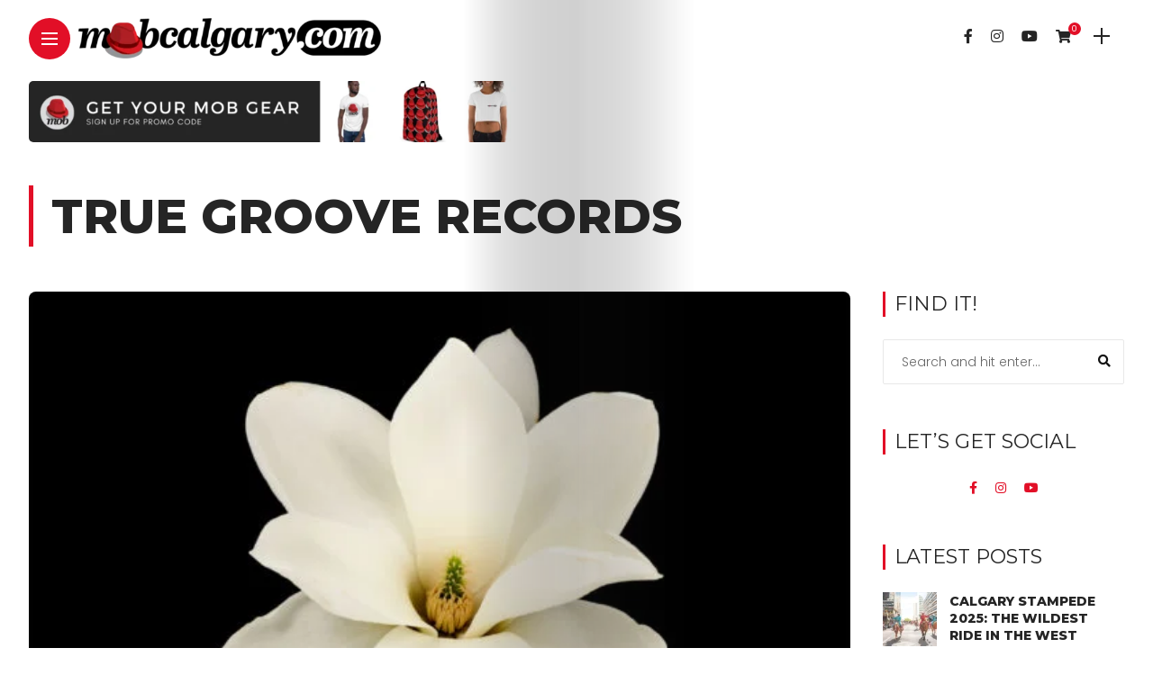

--- FILE ---
content_type: text/html; charset=UTF-8
request_url: https://mobcalgary.com/tag/true-groove-records/
body_size: 18949
content:
<!DOCTYPE html>
<html lang="en-US">
<head>
    <meta charset="UTF-8">
    <meta http-equiv="X-UA-Compatible" content="IE=edge">
    <meta name="viewport" content="width=device-width, initial-scale=1">
    <link rel="profile" href="http://gmpg.org/xfn/11" />
    <link rel="pingback" href="https://mobcalgary.com/xmlrpc.php">
		    <title>true groove records &#8211; Mobcalgary</title>
<meta name='robots' content='max-image-preview:large' />
<link rel='dns-prefetch' href='//fonts.googleapis.com' />
<link rel="alternate" type="application/rss+xml" title="Mobcalgary &raquo; Feed" href="https://mobcalgary.com/feed/" />
<link rel="alternate" type="application/rss+xml" title="Mobcalgary &raquo; Comments Feed" href="https://mobcalgary.com/comments/feed/" />
<link rel="alternate" type="application/rss+xml" title="Mobcalgary &raquo; true groove records Tag Feed" href="https://mobcalgary.com/tag/true-groove-records/feed/" />
<meta property="og:image" content="https://mobcalgary.com/wp-content/uploads/2019/05/image5-1-scaled.jpeg"/><meta property="og:description" content="Tomás Doncker &amp; The True Groove All-Stars, along with Pulitzer Prize Winning Poet and NYS Poet Laureate Yusef Komunyakaa..."/><style id='wp-img-auto-sizes-contain-inline-css' type='text/css'>
img:is([sizes=auto i],[sizes^="auto," i]){contain-intrinsic-size:3000px 1500px}
/*# sourceURL=wp-img-auto-sizes-contain-inline-css */
</style>
<link rel='stylesheet' id='owl-carousel-css' href='https://mobcalgary.com/wp-content/themes/anymag/assets/css/owl.carousel.css?ver=2.3.4' type='text/css' media='all' />
<link rel='stylesheet' id='fontawesome-css' href='https://mobcalgary.com/wp-content/themes/anymag/assets/fonts/fontawesome-free-5.15.2-web/css/all.min.css?ver=5.15.2' type='text/css' media='all' />
<link rel='stylesheet' id='simplebar-css' href='https://mobcalgary.com/wp-content/themes/anymag/assets/css/simple-bar.css?ver=2.2.1' type='text/css' media='all' />
<link rel='stylesheet' id='interlace-css-css' href='https://mobcalgary.com/wp-content/themes/anymag/assets/css/interlace.css?ver=2.2.1' type='text/css' media='all' />
<link rel='stylesheet' id='anymag-main-css' href='https://mobcalgary.com/wp-content/themes/anymag/style.css?ver=1.0' type='text/css' media='all' />
<style id='anymag-main-inline-css' type='text/css'>
body,input,.button,.content-part .post-meta,.widget_recent_entries span,.sidebar ul li.cat-item,.list-date,.latest-posts-meta,.post-meta,.slider-list-meta,.sidebar .widget_recent_comments .recentcomments .url,input,select,textarea {font-family:Poppins;}body,#hidden-sidebar.active .widgets-side,.magcover,.post-format,#top-bar-right,.turn-left {background:#ffffff;} .searchform-overlay {background-color:rgba(255,255,255,0.95);}body p {font-size:15px;line-height:1.6em; letter-spacing:0px;}h1,h2,h3,h4,h5,h6,.widget_recent_entries ul li a,.widget_recent_comments ul li a,.sidebar .widget-title,.post-readmore a,.intro-line h1,.sidebar .recentcomments a {font-family:Montserrat;color:#252525;}a,.post-content a,.sidebar a,.post-comments span.reply a,.sidebar .widget a,.sidebar .widget.widget_archive li a {color:#e20f27;}a:hover,.post-content a:hover,.sidebar a:hover,.post-comments span.reply a:hover,.sidebar .widget ul li a:hover,.sidebar .widget.widget_archive li a:hover {color:#999999;} .post-title,.post-title a {font-size:24px; font-weight:800; line-height:1.3em; letter-spacing:0px;} .slide-title,.slide-title h2 a {font-size:37px; font-weight:800; letter-spacing:0px;} .slide-item {height:510px; } .page-title,.post-header h1,.item-related h5 a,.entry-title,.random-ttl a,.feat-categ-item .content-part h5 a,.sidebar .widget_recent_entries ul li a,.sidebar .widget-content .img-button,.sidebar .widget_recent_comments .recentcomments > a,.sidebar .latest-posts .latest-posts-item a {font-weight:800; } .post-title a,.slide-title h2 a,.random-ttl a,.feat-title a,.item-related h5 a,.entry-title,.latest-posts-text a,.widget_recent_entries {text-transform:uppercase; } .top-menu-button,#nav-wrapper .simplebar-track.simplebar-vertical {background:#e20f27;}#nav-wrapper .simplebar-scrollbar::before {background:#e20f27} .nav-panel {background:#26282d;}#nav-wrapper .nav-menu li a,.slicknav_nav li a {font-family:Montserrat;font-size:30px;font-weight:800; } .magcover,.f-width #site-header {width:50%;} .magcontent,.f-width.nav-open #footer {width:50%; } .magheader {width:50%; } .f-width.nav-open #main-area {margin-left:50%;} .cover-logo {width:85%; } .single .cover-logo {width:80%;} .overlay,.post-overlay {opacity:.4; background:#000000} .fold-shadow-right,.fold-shadow-left,.fold-shadow {opacity:.2} .nav-panel .fold-shadow-left {opacity:.1}#nav-wrapper .nav-menu li a,.sub-menu-toggle::after,#nav-wrapper ul.nav-menu ul a,.slicknav_nav a,#top-search a.search {color:#e20f27;}#nav-wrapper .nav-menu li a:hover,#nav-wrapper .nav-menu li a:hover:after,#topbar-social-links a:hover,.slicknav_nav a:hover,.sticky-social a:hover,.sticky-subscribe a:hover,.current-menu-item > a {color:#fff!important;}#nav-wrapper .nav-menu li a {background:linear-gradient(to bottom,transparent 62%,#e20f27 0) left bottom/0 400% no-repeat; }#nav-wrapper .current-menu-item > a {background:#e20f27!important; }body,.post-list-entry p,.post-entry .post-meta li,.post-content,.post-author,.thecomment p,.latest-posts-meta,#post-navigation span,.sidebar .widget_recent_comments ul,.widget_meta li a,.about-content,.sidebar .widget_recent_comments .recentcomments .url,.comment-text .date,.post-navigation span,.searchform-overlay p,.searchform-overlay .search-field,.searchform-overlay .search-button,input,select,.hidden-sidebar-button a.open-hidden-sidebar,textarea {color:#252525;} .post-content h1,.post-content h2,.post-content h3,.post-content h4,.post-content h5,.post-content h6,.post-content blockquote,.comment-text blockquote,blockquote::before,.post-title,.post-title a,.about-title,.page-title,.post-header h1,.random-ttl a,.feat-title a,.item-related h5 a,.about-title,.about-content h5,.entry-title,.post-readmore a,.category-box h1,#post-navigation h6,.header-social-links a,.postnav-noimage .navprev::after,.postnav-noimage .navnext::after,.sidebar .widget-title,.sidebar .latest-posts-text h4 a,.sidebar .widget_recent_entries a,.sidebar .recentcomments a,.sidebar .widget-content .img-button,.thecomment .comment-text h6.author,.thecomment .comment-text h6.author a,#respond h,label {color:#252525;} .post-title:hover,.post-title a:hover,.random-ttl a:hover,.feat-title a:hover,.post-readmore a:hover,.item-related h5 a:hover,.post-navigation a:hover h6,.sidebar .latest-posts .latest-posts-text h4 a:hover,.sidebar .widget_recent_entries ul li a:hover,.sidebar #recentcomments li a:hover,.header-social-links a:hover {color:#e20f27;} .post-item .image-part,.owl-stage-outer,.random-image,.feat-categ-item .image-part,.category-wid .category-img,.about-img{border-radius:8px; } .post-item .image-part,.post-list .post-item .image-part {height:300px; } .entry-title {font-size:67px;line-height:1.1em; letter-spacing:0px; } .underline a {background:linear-gradient(to bottom,transparent 62%,#e20f27 0) left bottom/0 20% no-repeat; } .section-title h4,.author-content {border-left:3px solid #e20f27; }content-part .post-meta,.content-part .post-meta a,.post-meta li,.post-meta li span,.post-entry .post-meta a,.widget-date {color:#2d2d2d;}ul.post-meta li:not(:last-child)::after {background:#e20f27;} .content-part .post-meta a:hover,.sidebar .widget .tagcloud a:hover,.post-tags a:hover,.post-entry .post-meta a:hover {color:#999999;} .owl-prev:hover i,.owl-next:hover i,.widget li > .narrow i,.error404 h1 span,.intro-line h1 i,.intro-line h1 b,.intro-line h1 em,.intro-line h1 strong {color:#e20f27;} .post-categs-box .categ a,.single-categs-box .categ a {background:#e20f27;} .post-categs .categ a,.single-categs .categ a,.sidebar ul li.cat-item a,.sidebar ul li.cat-item a:hover {color:#e20f27;}blockquote {border-left:3px solid #e20f27; } .category-box h1 {border-left:5px solid #e20f27; } .post-format {color:#e20f27; } .post-tags a,.sidebar .widget .tagcloud a {background:#35030a!important; color:#ffffff!important; } .post-readmore i,.post-comments .reply i {color:#e20f27!important; } .related-posts-cover-title h4 {border-bottom:3px solid #e20f27; } .sidebar .widget-title,.random-posts-title h3 {border-left:3px solid #e20f27; } .wp-block-search button,input[type='submit'],input.button {font-family:Montserrat;background:#e20f27!important; color:#fff!important; } .wp-block-search button:hover,input[type="submit"]:hover,input.button:hover {background:#e20f27!important; color:#ffffff!important; } .wp-block-button a.wp-block-button__link {background-color:#e20f27; color:#ffffff; border:2px solid #e20f27; } .wp-block-button.is-style-outline a.wp-block-button__link {border:2px solid #e20f27; } .wp-block-button a.wp-block-button__link:hover,.wp-block-button.is-style-outline a.wp-block-button__link:hover {background-color:#e20f27; color:#ffffff; border:2px solid #e20f27; } .pagination .nav-links .current,.pagination-post > span,.loadmore.button {background:#e20f27; color:#ffffff; } .navigation.pagination .nav-links a {background:#eeeeee; color:#787878; } .navigation.pagination .nav-links a:hover,.loadmore.button:hover {background:#e24154; color:#ffffff; } .intro-line {width:60%;} .intro-line h1 {font-size:41px; }#footer {background:#ffffff;}#footer,#footer-copyright {color:#252525;}#footer a {color:#e20f27;}#footer a:hover {color:#ffffff!important;} .single-product.woocommerce #site-header {width:50%;} .woocommerce ul.product_list_widget li a,.woocommerce .comment-respond .comment-reply-title,.woocommerce table.shop_table td.product-name a,.woocommerce ul.product_list_widget li a,.woocommerce .comment-respond .comment-reply-title,.woocommerce table.shop_table td.product-name,.woocommerce table.shop_table td.product-name a {font-family:Montserrat;} .woocommerce table.shop_table td.product-name a,.woocommerce-checkout label,.woocommerce table.shop_table td.product-name,.woocommerce table.shop_table td.product-name a,.woocommerce table.shop_table tfoot td,.woocommerce-cart table.shop_table td.product-subtotal .amount,.woocommerce-Price-amount .amount,.order-total .amount,.woocommerce form .form-row label,.woocommerce-MyAccount-navigation-link a{color:#252525;} .woocommerce-MyAccount-navigation-link .is-active a {color:#e20f27!important; } .woocommerce ul.products li.product .price,.woocommerce div.product p.price,.woocommerce .product-remove a.remove,.cart-subtotal .amount,.cart-contents i {color:#252525!important;} .woocommerce .product-item .product-image{border-radius:8px; } .cart-contents .cart-count,.woocommerce span.onsale {background:#e20f27!important; } .woocommerce ul.products li.product .button:hover,.woocommerce div.product form.cart .button:hover {background:#e20f27!important;color:#ffffff!important;} .woocommerce .star-rating {color:#e20f27!important; } .woocommerce .widget_price_filter .ui-slider .ui-slider-handle {background-color:#e20f27!important; } .woocommerce-page.woocommerce ul.products li.product .button,.woocommerce-page.woocommerce-cart .wc-proceed-to-checkout a.checkout-button,.woocommerce-page.woocommerce div.product form.cart .button,.woocommerce #payment #place_order,.woocommerce a.button {background:#e20f27!important; border:1px solid #e20f27!important; color:#fff!important; } .woocommerce a.button:hover,.woocommerce #respond input#submit.alt:hover,.woocommerce a.button.alt:hover,.woocommerce button.button.alt:hover,.woocommerce input.button.alt:hover,.woocommerce-page.woocommerce ul.products li.product .button:hover,.woocommerce button.button:hover {background:#e20f27!important;border:1px solid #e20f27!important; color:#ffffff!important;} .woocommerce-page .woocommerce a.button,.woocommerce-page .woocommerce button.button,.woocommerce-page .woocommerce input.button {border:1px solid #e20f27!important; } .woocommerce .product-title a,.woocommerce .loop-product-title a h6,.woocommerce div.product .product_title,.woocommerce-MyAccount-navigation-link a {color:#252525;} .woocommerce .product-title a:hover,.woocommerce .loop-product-title a h6:hover,.woocommerce .product-name a:hover.woocommerce-MyAccount-navigation-link a:hover {color:#e20f27;} .woocommerce button,.woocommerce .cart .button,.woocommerce .cart input.button,.woocommerce .comment-reply-title {font-family:Poppins!important;} .woocommerce div.product .woocommerce-tabs ul.tabs li.active {border-bottom:3px solid #e20f27!important;} .select2-container--default .select2-selection--single .select2-selection__rendered,.woocommerce-info,.woocommerce table.shop_table th,.woocommerce div.product .woocommerce-tabs ul.tabs li a {color:#252525!important;} .woocommerce-message::before,.woocommerce-error::before,.woocommerce-info::before {color:#e20f27!important; } .woocommerce table.shop_table th,.woocommerce-tabs ul.tabs li.active a,.woocommerce div.product .woocommerce-tabs ul.tabs li.active a {color:#252525!important;} .select2-container--default,.select2-selection--single,.select2-selection__rendered,select2-dropdown,.select2-dropdown--below {background:#ffffff!important;} .woocommerce nav.woocommerce-pagination ul li span.current {background:#e20f27!important; color:#ffffff!important; } .woocommerce nav.woocommerce-pagination ul li a {background:#eeeeee!important; color:#787878!important; } .woocommerce nav.woocommerce-pagination ul li a:hover {background:#e24154!important; color:#ffffff!important; }
/*# sourceURL=anymag-main-inline-css */
</style>
<link rel='stylesheet' id='anymag-responsive-css' href='https://mobcalgary.com/wp-content/themes/anymag/assets/css/responsive.css?ver=1.0' type='text/css' media='all' />
<link rel='stylesheet' id='widgets-fonts-css' href='//fonts.googleapis.com/css?family=Bitter%3A400%2C500%2C600%7CPlayfair+Display%3A400%2C500%2C700%7COswald%3A400%2C500%2C600%7CRoboto%3A400%2C500%2C600%7CTeko%3A400%2C500%2C600&#038;subset=latin%2Clatin-ext' type='text/css' media='all' />
<link rel='stylesheet' id='sbi_styles-css' href='https://mobcalgary.com/wp-content/plugins/instagram-feed/css/sbi-styles.min.css?ver=6.10.0' type='text/css' media='all' />
<style id='wp-emoji-styles-inline-css' type='text/css'>

	img.wp-smiley, img.emoji {
		display: inline !important;
		border: none !important;
		box-shadow: none !important;
		height: 1em !important;
		width: 1em !important;
		margin: 0 0.07em !important;
		vertical-align: -0.1em !important;
		background: none !important;
		padding: 0 !important;
	}
/*# sourceURL=wp-emoji-styles-inline-css */
</style>
<style id='wp-block-library-inline-css' type='text/css'>
:root{--wp-block-synced-color:#7a00df;--wp-block-synced-color--rgb:122,0,223;--wp-bound-block-color:var(--wp-block-synced-color);--wp-editor-canvas-background:#ddd;--wp-admin-theme-color:#007cba;--wp-admin-theme-color--rgb:0,124,186;--wp-admin-theme-color-darker-10:#006ba1;--wp-admin-theme-color-darker-10--rgb:0,107,160.5;--wp-admin-theme-color-darker-20:#005a87;--wp-admin-theme-color-darker-20--rgb:0,90,135;--wp-admin-border-width-focus:2px}@media (min-resolution:192dpi){:root{--wp-admin-border-width-focus:1.5px}}.wp-element-button{cursor:pointer}:root .has-very-light-gray-background-color{background-color:#eee}:root .has-very-dark-gray-background-color{background-color:#313131}:root .has-very-light-gray-color{color:#eee}:root .has-very-dark-gray-color{color:#313131}:root .has-vivid-green-cyan-to-vivid-cyan-blue-gradient-background{background:linear-gradient(135deg,#00d084,#0693e3)}:root .has-purple-crush-gradient-background{background:linear-gradient(135deg,#34e2e4,#4721fb 50%,#ab1dfe)}:root .has-hazy-dawn-gradient-background{background:linear-gradient(135deg,#faaca8,#dad0ec)}:root .has-subdued-olive-gradient-background{background:linear-gradient(135deg,#fafae1,#67a671)}:root .has-atomic-cream-gradient-background{background:linear-gradient(135deg,#fdd79a,#004a59)}:root .has-nightshade-gradient-background{background:linear-gradient(135deg,#330968,#31cdcf)}:root .has-midnight-gradient-background{background:linear-gradient(135deg,#020381,#2874fc)}:root{--wp--preset--font-size--normal:16px;--wp--preset--font-size--huge:42px}.has-regular-font-size{font-size:1em}.has-larger-font-size{font-size:2.625em}.has-normal-font-size{font-size:var(--wp--preset--font-size--normal)}.has-huge-font-size{font-size:var(--wp--preset--font-size--huge)}.has-text-align-center{text-align:center}.has-text-align-left{text-align:left}.has-text-align-right{text-align:right}.has-fit-text{white-space:nowrap!important}#end-resizable-editor-section{display:none}.aligncenter{clear:both}.items-justified-left{justify-content:flex-start}.items-justified-center{justify-content:center}.items-justified-right{justify-content:flex-end}.items-justified-space-between{justify-content:space-between}.screen-reader-text{border:0;clip-path:inset(50%);height:1px;margin:-1px;overflow:hidden;padding:0;position:absolute;width:1px;word-wrap:normal!important}.screen-reader-text:focus{background-color:#ddd;clip-path:none;color:#444;display:block;font-size:1em;height:auto;left:5px;line-height:normal;padding:15px 23px 14px;text-decoration:none;top:5px;width:auto;z-index:100000}html :where(.has-border-color){border-style:solid}html :where([style*=border-top-color]){border-top-style:solid}html :where([style*=border-right-color]){border-right-style:solid}html :where([style*=border-bottom-color]){border-bottom-style:solid}html :where([style*=border-left-color]){border-left-style:solid}html :where([style*=border-width]){border-style:solid}html :where([style*=border-top-width]){border-top-style:solid}html :where([style*=border-right-width]){border-right-style:solid}html :where([style*=border-bottom-width]){border-bottom-style:solid}html :where([style*=border-left-width]){border-left-style:solid}html :where(img[class*=wp-image-]){height:auto;max-width:100%}:where(figure){margin:0 0 1em}html :where(.is-position-sticky){--wp-admin--admin-bar--position-offset:var(--wp-admin--admin-bar--height,0px)}@media screen and (max-width:600px){html :where(.is-position-sticky){--wp-admin--admin-bar--position-offset:0px}}

/*# sourceURL=wp-block-library-inline-css */
</style><link rel='stylesheet' id='wc-blocks-style-css' href='https://mobcalgary.com/wp-content/plugins/woocommerce/assets/client/blocks/wc-blocks.css?ver=wc-10.4.3' type='text/css' media='all' />
<style id='global-styles-inline-css' type='text/css'>
:root{--wp--preset--aspect-ratio--square: 1;--wp--preset--aspect-ratio--4-3: 4/3;--wp--preset--aspect-ratio--3-4: 3/4;--wp--preset--aspect-ratio--3-2: 3/2;--wp--preset--aspect-ratio--2-3: 2/3;--wp--preset--aspect-ratio--16-9: 16/9;--wp--preset--aspect-ratio--9-16: 9/16;--wp--preset--color--black: #000000;--wp--preset--color--cyan-bluish-gray: #abb8c3;--wp--preset--color--white: #ffffff;--wp--preset--color--pale-pink: #f78da7;--wp--preset--color--vivid-red: #cf2e2e;--wp--preset--color--luminous-vivid-orange: #ff6900;--wp--preset--color--luminous-vivid-amber: #fcb900;--wp--preset--color--light-green-cyan: #7bdcb5;--wp--preset--color--vivid-green-cyan: #00d084;--wp--preset--color--pale-cyan-blue: #8ed1fc;--wp--preset--color--vivid-cyan-blue: #0693e3;--wp--preset--color--vivid-purple: #9b51e0;--wp--preset--gradient--vivid-cyan-blue-to-vivid-purple: linear-gradient(135deg,rgb(6,147,227) 0%,rgb(155,81,224) 100%);--wp--preset--gradient--light-green-cyan-to-vivid-green-cyan: linear-gradient(135deg,rgb(122,220,180) 0%,rgb(0,208,130) 100%);--wp--preset--gradient--luminous-vivid-amber-to-luminous-vivid-orange: linear-gradient(135deg,rgb(252,185,0) 0%,rgb(255,105,0) 100%);--wp--preset--gradient--luminous-vivid-orange-to-vivid-red: linear-gradient(135deg,rgb(255,105,0) 0%,rgb(207,46,46) 100%);--wp--preset--gradient--very-light-gray-to-cyan-bluish-gray: linear-gradient(135deg,rgb(238,238,238) 0%,rgb(169,184,195) 100%);--wp--preset--gradient--cool-to-warm-spectrum: linear-gradient(135deg,rgb(74,234,220) 0%,rgb(151,120,209) 20%,rgb(207,42,186) 40%,rgb(238,44,130) 60%,rgb(251,105,98) 80%,rgb(254,248,76) 100%);--wp--preset--gradient--blush-light-purple: linear-gradient(135deg,rgb(255,206,236) 0%,rgb(152,150,240) 100%);--wp--preset--gradient--blush-bordeaux: linear-gradient(135deg,rgb(254,205,165) 0%,rgb(254,45,45) 50%,rgb(107,0,62) 100%);--wp--preset--gradient--luminous-dusk: linear-gradient(135deg,rgb(255,203,112) 0%,rgb(199,81,192) 50%,rgb(65,88,208) 100%);--wp--preset--gradient--pale-ocean: linear-gradient(135deg,rgb(255,245,203) 0%,rgb(182,227,212) 50%,rgb(51,167,181) 100%);--wp--preset--gradient--electric-grass: linear-gradient(135deg,rgb(202,248,128) 0%,rgb(113,206,126) 100%);--wp--preset--gradient--midnight: linear-gradient(135deg,rgb(2,3,129) 0%,rgb(40,116,252) 100%);--wp--preset--font-size--small: 13px;--wp--preset--font-size--medium: 20px;--wp--preset--font-size--large: 36px;--wp--preset--font-size--x-large: 42px;--wp--preset--spacing--20: 0.44rem;--wp--preset--spacing--30: 0.67rem;--wp--preset--spacing--40: 1rem;--wp--preset--spacing--50: 1.5rem;--wp--preset--spacing--60: 2.25rem;--wp--preset--spacing--70: 3.38rem;--wp--preset--spacing--80: 5.06rem;--wp--preset--shadow--natural: 6px 6px 9px rgba(0, 0, 0, 0.2);--wp--preset--shadow--deep: 12px 12px 50px rgba(0, 0, 0, 0.4);--wp--preset--shadow--sharp: 6px 6px 0px rgba(0, 0, 0, 0.2);--wp--preset--shadow--outlined: 6px 6px 0px -3px rgb(255, 255, 255), 6px 6px rgb(0, 0, 0);--wp--preset--shadow--crisp: 6px 6px 0px rgb(0, 0, 0);}:where(.is-layout-flex){gap: 0.5em;}:where(.is-layout-grid){gap: 0.5em;}body .is-layout-flex{display: flex;}.is-layout-flex{flex-wrap: wrap;align-items: center;}.is-layout-flex > :is(*, div){margin: 0;}body .is-layout-grid{display: grid;}.is-layout-grid > :is(*, div){margin: 0;}:where(.wp-block-columns.is-layout-flex){gap: 2em;}:where(.wp-block-columns.is-layout-grid){gap: 2em;}:where(.wp-block-post-template.is-layout-flex){gap: 1.25em;}:where(.wp-block-post-template.is-layout-grid){gap: 1.25em;}.has-black-color{color: var(--wp--preset--color--black) !important;}.has-cyan-bluish-gray-color{color: var(--wp--preset--color--cyan-bluish-gray) !important;}.has-white-color{color: var(--wp--preset--color--white) !important;}.has-pale-pink-color{color: var(--wp--preset--color--pale-pink) !important;}.has-vivid-red-color{color: var(--wp--preset--color--vivid-red) !important;}.has-luminous-vivid-orange-color{color: var(--wp--preset--color--luminous-vivid-orange) !important;}.has-luminous-vivid-amber-color{color: var(--wp--preset--color--luminous-vivid-amber) !important;}.has-light-green-cyan-color{color: var(--wp--preset--color--light-green-cyan) !important;}.has-vivid-green-cyan-color{color: var(--wp--preset--color--vivid-green-cyan) !important;}.has-pale-cyan-blue-color{color: var(--wp--preset--color--pale-cyan-blue) !important;}.has-vivid-cyan-blue-color{color: var(--wp--preset--color--vivid-cyan-blue) !important;}.has-vivid-purple-color{color: var(--wp--preset--color--vivid-purple) !important;}.has-black-background-color{background-color: var(--wp--preset--color--black) !important;}.has-cyan-bluish-gray-background-color{background-color: var(--wp--preset--color--cyan-bluish-gray) !important;}.has-white-background-color{background-color: var(--wp--preset--color--white) !important;}.has-pale-pink-background-color{background-color: var(--wp--preset--color--pale-pink) !important;}.has-vivid-red-background-color{background-color: var(--wp--preset--color--vivid-red) !important;}.has-luminous-vivid-orange-background-color{background-color: var(--wp--preset--color--luminous-vivid-orange) !important;}.has-luminous-vivid-amber-background-color{background-color: var(--wp--preset--color--luminous-vivid-amber) !important;}.has-light-green-cyan-background-color{background-color: var(--wp--preset--color--light-green-cyan) !important;}.has-vivid-green-cyan-background-color{background-color: var(--wp--preset--color--vivid-green-cyan) !important;}.has-pale-cyan-blue-background-color{background-color: var(--wp--preset--color--pale-cyan-blue) !important;}.has-vivid-cyan-blue-background-color{background-color: var(--wp--preset--color--vivid-cyan-blue) !important;}.has-vivid-purple-background-color{background-color: var(--wp--preset--color--vivid-purple) !important;}.has-black-border-color{border-color: var(--wp--preset--color--black) !important;}.has-cyan-bluish-gray-border-color{border-color: var(--wp--preset--color--cyan-bluish-gray) !important;}.has-white-border-color{border-color: var(--wp--preset--color--white) !important;}.has-pale-pink-border-color{border-color: var(--wp--preset--color--pale-pink) !important;}.has-vivid-red-border-color{border-color: var(--wp--preset--color--vivid-red) !important;}.has-luminous-vivid-orange-border-color{border-color: var(--wp--preset--color--luminous-vivid-orange) !important;}.has-luminous-vivid-amber-border-color{border-color: var(--wp--preset--color--luminous-vivid-amber) !important;}.has-light-green-cyan-border-color{border-color: var(--wp--preset--color--light-green-cyan) !important;}.has-vivid-green-cyan-border-color{border-color: var(--wp--preset--color--vivid-green-cyan) !important;}.has-pale-cyan-blue-border-color{border-color: var(--wp--preset--color--pale-cyan-blue) !important;}.has-vivid-cyan-blue-border-color{border-color: var(--wp--preset--color--vivid-cyan-blue) !important;}.has-vivid-purple-border-color{border-color: var(--wp--preset--color--vivid-purple) !important;}.has-vivid-cyan-blue-to-vivid-purple-gradient-background{background: var(--wp--preset--gradient--vivid-cyan-blue-to-vivid-purple) !important;}.has-light-green-cyan-to-vivid-green-cyan-gradient-background{background: var(--wp--preset--gradient--light-green-cyan-to-vivid-green-cyan) !important;}.has-luminous-vivid-amber-to-luminous-vivid-orange-gradient-background{background: var(--wp--preset--gradient--luminous-vivid-amber-to-luminous-vivid-orange) !important;}.has-luminous-vivid-orange-to-vivid-red-gradient-background{background: var(--wp--preset--gradient--luminous-vivid-orange-to-vivid-red) !important;}.has-very-light-gray-to-cyan-bluish-gray-gradient-background{background: var(--wp--preset--gradient--very-light-gray-to-cyan-bluish-gray) !important;}.has-cool-to-warm-spectrum-gradient-background{background: var(--wp--preset--gradient--cool-to-warm-spectrum) !important;}.has-blush-light-purple-gradient-background{background: var(--wp--preset--gradient--blush-light-purple) !important;}.has-blush-bordeaux-gradient-background{background: var(--wp--preset--gradient--blush-bordeaux) !important;}.has-luminous-dusk-gradient-background{background: var(--wp--preset--gradient--luminous-dusk) !important;}.has-pale-ocean-gradient-background{background: var(--wp--preset--gradient--pale-ocean) !important;}.has-electric-grass-gradient-background{background: var(--wp--preset--gradient--electric-grass) !important;}.has-midnight-gradient-background{background: var(--wp--preset--gradient--midnight) !important;}.has-small-font-size{font-size: var(--wp--preset--font-size--small) !important;}.has-medium-font-size{font-size: var(--wp--preset--font-size--medium) !important;}.has-large-font-size{font-size: var(--wp--preset--font-size--large) !important;}.has-x-large-font-size{font-size: var(--wp--preset--font-size--x-large) !important;}
/*# sourceURL=global-styles-inline-css */
</style>

<style id='classic-theme-styles-inline-css' type='text/css'>
/*! This file is auto-generated */
.wp-block-button__link{color:#fff;background-color:#32373c;border-radius:9999px;box-shadow:none;text-decoration:none;padding:calc(.667em + 2px) calc(1.333em + 2px);font-size:1.125em}.wp-block-file__button{background:#32373c;color:#fff;text-decoration:none}
/*# sourceURL=/wp-includes/css/classic-themes.min.css */
</style>
<link rel='stylesheet' id='contact-form-7-css' href='https://mobcalgary.com/wp-content/plugins/contact-form-7/includes/css/styles.css?ver=6.1.4' type='text/css' media='all' />
<link rel='stylesheet' id='wpa-css-css' href='https://mobcalgary.com/wp-content/plugins/honeypot/includes/css/wpa.css?ver=2.3.04' type='text/css' media='all' />
<link rel='stylesheet' id='woocommerce-layout-css' href='https://mobcalgary.com/wp-content/plugins/woocommerce/assets/css/woocommerce-layout.css?ver=10.4.3' type='text/css' media='all' />
<link rel='stylesheet' id='woocommerce-smallscreen-css' href='https://mobcalgary.com/wp-content/plugins/woocommerce/assets/css/woocommerce-smallscreen.css?ver=10.4.3' type='text/css' media='only screen and (max-width: 768px)' />
<link rel='stylesheet' id='woocommerce-general-css' href='https://mobcalgary.com/wp-content/plugins/woocommerce/assets/css/woocommerce.css?ver=10.4.3' type='text/css' media='all' />
<style id='woocommerce-inline-inline-css' type='text/css'>
.woocommerce form .form-row .required { visibility: visible; }
/*# sourceURL=woocommerce-inline-inline-css */
</style>
<link rel='stylesheet' id='google-fonts-anymag-css' href='//fonts.googleapis.com/css?family=Poppins:100,100italic,200,200italic,300,300italic,400,400italic,500,500italic,600,600italic,700,700italic,800,800italic,900,900italic%7CMontserrat:100,100italic,200,200italic,300,300italic,400,400italic,500,500italic,600,600italic,700,700italic,800,800italic,900,900italic' type='text/css' media='all' />
<link rel='stylesheet' id='anymag-woocommerce-css' href='https://mobcalgary.com/wp-content/themes/anymag/assets/css/woocommerce.css?ver=1.0' type='text/css' media='all' />
<link rel='stylesheet' id='wp-block-paragraph-css' href='https://mobcalgary.com/wp-includes/blocks/paragraph/style.min.css?ver=6.9' type='text/css' media='all' />
<script type="text/javascript" src="https://mobcalgary.com/wp-includes/js/jquery/jquery.min.js?ver=3.7.1" id="jquery-core-js"></script>
<script type="text/javascript" src="https://mobcalgary.com/wp-includes/js/jquery/jquery-migrate.min.js?ver=3.4.1" id="jquery-migrate-js"></script>
<script type="text/javascript" src="https://mobcalgary.com/wp-content/plugins/woocommerce/assets/js/jquery-blockui/jquery.blockUI.min.js?ver=2.7.0-wc.10.4.3" id="wc-jquery-blockui-js" defer="defer" data-wp-strategy="defer"></script>
<script type="text/javascript" id="wc-add-to-cart-js-extra">
/* <![CDATA[ */
var wc_add_to_cart_params = {"ajax_url":"/wp-admin/admin-ajax.php","wc_ajax_url":"/?wc-ajax=%%endpoint%%","i18n_view_cart":"View cart","cart_url":"https://mobcalgary.com/cart/","is_cart":"","cart_redirect_after_add":"no"};
//# sourceURL=wc-add-to-cart-js-extra
/* ]]> */
</script>
<script type="text/javascript" src="https://mobcalgary.com/wp-content/plugins/woocommerce/assets/js/frontend/add-to-cart.min.js?ver=10.4.3" id="wc-add-to-cart-js" defer="defer" data-wp-strategy="defer"></script>
<script type="text/javascript" src="https://mobcalgary.com/wp-content/plugins/woocommerce/assets/js/js-cookie/js.cookie.min.js?ver=2.1.4-wc.10.4.3" id="wc-js-cookie-js" defer="defer" data-wp-strategy="defer"></script>
<script type="text/javascript" id="woocommerce-js-extra">
/* <![CDATA[ */
var woocommerce_params = {"ajax_url":"/wp-admin/admin-ajax.php","wc_ajax_url":"/?wc-ajax=%%endpoint%%","i18n_password_show":"Show password","i18n_password_hide":"Hide password"};
//# sourceURL=woocommerce-js-extra
/* ]]> */
</script>
<script type="text/javascript" src="https://mobcalgary.com/wp-content/plugins/woocommerce/assets/js/frontend/woocommerce.min.js?ver=10.4.3" id="woocommerce-js" defer="defer" data-wp-strategy="defer"></script>
<link rel="https://api.w.org/" href="https://mobcalgary.com/wp-json/" /><link rel="alternate" title="JSON" type="application/json" href="https://mobcalgary.com/wp-json/wp/v2/tags/206" /><link rel="EditURI" type="application/rsd+xml" title="RSD" href="https://mobcalgary.com/xmlrpc.php?rsd" />
<meta name="generator" content="WordPress 6.9" />
<meta name="generator" content="WooCommerce 10.4.3" />
<!-- HFCM by 99 Robots - Snippet # 1: Adsense -->
<script async src="https://pagead2.googlesyndication.com/pagead/js/adsbygoogle.js?client=ca-pub-6901199850446746"
     crossorigin="anonymous"></script>
<!-- /end HFCM by 99 Robots -->
	<noscript><style>.woocommerce-product-gallery{ opacity: 1 !important; }</style></noscript>
	<link rel="icon" href="https://mobcalgary.com/wp-content/uploads/2016/07/cropped-MobCal-e1587612978877-32x32.png" sizes="32x32" />
<link rel="icon" href="https://mobcalgary.com/wp-content/uploads/2016/07/cropped-MobCal-e1587612978877-192x192.png" sizes="192x192" />
<link rel="apple-touch-icon" href="https://mobcalgary.com/wp-content/uploads/2016/07/cropped-MobCal-e1587612978877-180x180.png" />
<meta name="msapplication-TileImage" content="https://mobcalgary.com/wp-content/uploads/2016/07/cropped-MobCal-e1587612978877-270x270.png" />
</head>

<body class="archive tag tag-true-groove-records tag-206 wp-theme-anymag theme-anymag woocommerce-no-js">

  	
	<div id="hidden-sidebar" class="sidebar">
		<div class="widgets-side">
			<a href="#" class="close-button"><i class="close-icon"></i></a>
			<div id="text-4" class="widget widget_text"><h4 class="widget-title">Join The Mob&#8217;s Press</h4>			<div class="textwidget"><p><center><a href="https://themobspress.com" target="_blank" rel="noopener"><img fetchpriority="high" decoding="async" class="aligncenter wp-image-108076 size-full" src="http://mobtreal.com/wp-content/uploads/2016/01/Asset-139@4x.png" alt="" width="870" height="127" /></a><br />
We&#8217;re looking for motivated, outgoing content creators, writers and photographers to join the mob! <a href="http://themobspress.com/join-the-mob/" target="_blank" rel="noopener">Click here</a> to find out how!</center>&nbsp;</p>
</div>
		</div><div id="category-1" class="widget widget_category">			<div class="category-wid">
								<div class="category-img">
					<div class="overlay"></div>	
					<img src="https://mobcalgary.com/wp-content/uploads/2020/09/catwalk-184-2-300x165.jpg" alt="arts">				</div>
				<h4><a href="https://mobcalgary.com/category/arts/" class="category-link">Arts</a></h4>			</div>

		</div><div id="category-3" class="widget widget_category">			<div class="category-wid">
								<div class="category-img">
					<div class="overlay"></div>	
					<img src="https://mobcalgary.com/wp-content/uploads/2019/06/PeteZed-1-300x200.jpg" alt="comedy">				</div>
				<h4><a href="https://mobcalgary.com/category/comedy/" class="category-link">Comedy</a></h4>			</div>

		</div><div id="category-2" class="widget widget_category">			<div class="category-wid">
								<div class="category-img">
					<div class="overlay"></div>	
					<img src="https://mobcalgary.com/wp-content/uploads/2019/05/GarykBio-2-1-300x209.jpg" alt="culture">				</div>
				<h4><a href="https://mobcalgary.com/category/culture/" class="category-link">Culture</a></h4>			</div>

		</div><div id="category-4" class="widget widget_category">			<div class="category-wid">
								<div class="category-img">
					<div class="overlay"></div>	
					<img src="https://mobcalgary.com/wp-content/uploads/2019/05/image4-1-300x200.jpeg" alt="music">				</div>
				<h4><a href="https://mobcalgary.com/category/music/" class="category-link">Music</a></h4>			</div>

		</div><div id="mc4wp_form_widget-1" class="widget widget_mc4wp_form_widget"><h4 class="widget-title">Newsletter</h4></div>		</div>
	</div>
<div class="site-wrapper f-width">
  <div class="magheader">
    <header id="site-header">
  
  <div class="top-menu-button">
    <a href="#" class="open-hidden-menu">
      <span class="bar-1"></span>
      <span class="bar-2"></span>
      <span class="bar-3"></span>
    </a>
  </div>

  <div class="top-logo">
        <a href="https://mobcalgary.com/"><img src="https://mobcalgary.com/wp-content/uploads/2020/04/mobcalgary-1-e1587606095899.png" alt="Mobcalgary" /></a>
     
  </div>
  
  <div class="nav-panel">
    <div class="fold-shadow-left"></div>
    <div class="nav-header">
      <div class="menu-logo">
                <a href="https://mobcalgary.com/"><img src="https://mobcalgary.com/wp-content/uploads/2021/03/mobcalgary-2.png" alt="Mobcalgary" /></a>
         
      </div>
              <div class="wc-shopping-cart">
                  <a class="cart-contents" href="https://mobcalgary.com/cart/" title="View your shopping cart"><i class="fas fa-shopping-cart"></i><span class="cart-count">0</span>          </a>
        </div>
          </div>
    <div id="nav-wrapper" data-simplebar>
      <div class="menu-main-menu-container"><ul id="menu-main-menu" class="nav-menu"><li id="menu-item-2000" class="menu-item menu-item-type-taxonomy menu-item-object-category menu-item-2000"><a href="https://mobcalgary.com/category/arts/">Arts</a></li>
<li id="menu-item-2001" class="menu-item menu-item-type-taxonomy menu-item-object-category menu-item-2001"><a href="https://mobcalgary.com/category/comedy/">Comedy</a></li>
<li id="menu-item-1999" class="menu-item menu-item-type-taxonomy menu-item-object-category menu-item-1999"><a href="https://mobcalgary.com/category/culture/">Culture</a></li>
<li id="menu-item-1006" class="menu-item menu-item-type-post_type menu-item-object-page menu-item-1006"><a href="https://mobcalgary.com/about-us/">About</a></li>
<li id="menu-item-1989" class="menu-item menu-item-type-post_type menu-item-object-page menu-item-1989"><a href="https://mobcalgary.com/join-the-mob/">Join The Mob</a></li>
<li id="menu-item-1204" class="menu-item menu-item-type-post_type menu-item-object-page menu-item-1204"><a href="https://mobcalgary.com/contact-us/">Contact</a></li>
</ul></div>      <div class="menu-search">
              <div class="site-search">
          <div id="top-search">
           <a href="#" class="search"><i class="fas fa-search"></i>Search</a>
          </div>
        </div> 
            </div>
   </div>
  </div>

</header>     <header id="content-header">
  
   <div class="header-social-links">
<a href="https://Facebook.com/mobcalgary" target="_blank"><i class="fab fa-facebook-f"></i></a><a href="https://instagram.com/mobcalgary" target="_blank"><i class="fab fa-instagram"></i></a><a href="https://www.youtube.com/channel/UCcY2R003_ogD6digDZrZirw" target="_blank"><i class="fab fa-youtube"></i></a></div>  

<div id="top-bar-right">
   <div class="header-icon cart">  
    <div class="wc-shopping-cart">
          <a class="cart-contents" href="https://mobcalgary.com/cart/" title="View your shopping cart"><i class="fas fa-shopping-cart"></i><span class="cart-count">0</span>      </a>
    </div>
  </div>
    
      <div class="header-icon">
      <div class="hidden-sidebar-button">
        <a href="#" class="open-hidden-sidebar">
          <span class="bar-1"></span>
          <span class="bar-2"></span>
        </a>
      </div>
    </div>
    </div>
  
</header> 
  </div>

	<div class="magcontent">
    <div class="fold-shadow"></div>
		
		  <div id="main-area" class="has-sidebar"> 

           
        <div class="adv-image">
  
      <a href="https://www.themobspress.com/wear-the-mob/"> 
    
    <img src="https://mobcalgary.com/wp-content/uploads/2021/03/March-Merchness-Leaderboard-1-e1616650063507.png" alt="Mobcalgary">
  
     </a>
   
</div>        
			
			<div class="category-box">
				<h1>
	        true groove records 
				</h1>	
			</div>
			<div class="posts-area">
        
          <div class="blog-posts post-wide">
                          
  

  <div class="post-item">
    <article id="post-1873">
     
        <div class="image-part hoverzoom">
          <div class="overlay"></div>
            
          <a href="https://mobcalgary.com/tomas-doncker-the-true-groove-all-stars-release-highly-anticipated-new-album-the-black-magnolia-project-available-worldwide/">
              
              <img width="490" height="490" src="https://mobcalgary.com/wp-content/uploads/2019/05/image5-1-scaled.jpeg" class="attachment-anymag-misc size-anymag-misc wp-post-image" alt="" decoding="async" srcset="https://mobcalgary.com/wp-content/uploads/2019/05/image5-1-scaled.jpeg 2560w, https://mobcalgary.com/wp-content/uploads/2019/05/image5-1-300x300.jpeg 300w, https://mobcalgary.com/wp-content/uploads/2019/05/image5-1-scaled-100x100.jpeg 100w, https://mobcalgary.com/wp-content/uploads/2019/05/image5-1-scaled-600x600.jpeg 600w, https://mobcalgary.com/wp-content/uploads/2019/05/image5-1-1024x1024.jpeg 1024w, https://mobcalgary.com/wp-content/uploads/2019/05/image5-1-150x150.jpeg 150w, https://mobcalgary.com/wp-content/uploads/2019/05/image5-1-768x768.jpeg 768w, https://mobcalgary.com/wp-content/uploads/2019/05/image5-1-1536x1536.jpeg 1536w, https://mobcalgary.com/wp-content/uploads/2019/05/image5-1-2048x2048.jpeg 2048w, https://mobcalgary.com/wp-content/uploads/2019/05/image5-1-125x125.jpeg 125w" sizes="(max-width: 490px) 100vw, 490px" /> 
              
          </a>   
                        <div class="post-categs-box">
                <span class="categ"><a href="https://mobcalgary.com/category/music/" rel="category tag">Music</a> <a href="https://mobcalgary.com/category/performers-artists/" rel="category tag">Performers &amp; Artists</a> <a href="https://mobcalgary.com/category/posts/" rel="category tag">Posts</a> <a href="https://mobcalgary.com/category/press-release/" rel="category tag">Press Release</a></span>
              </div>
                  </div>

        <div class="content-part">
          <div class="the-content">
                                        <h2 class="post-title underline">
                <a href="https://mobcalgary.com/tomas-doncker-the-true-groove-all-stars-release-highly-anticipated-new-album-the-black-magnolia-project-available-worldwide/">Tomás Doncker &#038; The True Groove All-Stars Release Highly Anticipated New Album “The Black Magnolia Project” Available Worldwide</a>
              </h2>
                              <div class="post-list-entry">
                  <p>Tomás Doncker &amp; The True Groove All-Stars, along with Pulitzer Prize Winning Poet and NYS Poet Laureate Yusef Komunyakaa...</p>
                </div>
                                        <ul class="post-meta">
                               
                <li class="post-author">
                  <span class="author"><a href="https://mobcalgary.com/author/mobcalgary_3gyt17/" title="Posts by MobCalgary Team" rel="author">MobCalgary Team</a></span>
                </li>
                
                            <li class="list-date">
                <span class="post-date">May 8, 2019</span>
              </li>
               
               
            </ul>
             
          </div>
        </div>
  

        </article>
  </div> 
                       </div>
          <div class="page-nav">
            <nav class="navigation pagination"><div class="nav-links"></div></nav>          </div>
      </div> 
              <aside class="sidebar main-sidebar">
	<div class="sidebar-container">
    <div id="search-2" class="widget widget_search"><h4 class="widget-title">Find It!</h4><form role="search" method="get" class="search-form" action="https://mobcalgary.com/">
	<input type="text" class="search-field" placeholder="Search and hit enter..." name="s" />
	<button class="search-button" type="submit"><i class="fa fa-search"></i></button>
</form></div><div id="anymag_social_widget-2" class="widget widget_anymag_social_widget"><h4 class="widget-title">Let&#8217;s Get Social</h4>    <div class="social-widget">
      <a href="https://facebook.com/mobcalgary" target="_blank" title="facebook" class="facebook"><i class="fab fa-facebook-f"></i></a><a href="https://instagram.com/mobcalgary" target="_blank" title="instagram" class="instagram"><i class="fab fa-instagram"></i></a><a href="https://www.youtube.com/channel/UCcY2R003_ogD6digDZrZirw" target="_blank" title="youtube" class="youtube"><i class="fab fa-youtube"></i></a>    </div>    
    </div><div id="anymag_latest_posts_widget-2" class="widget widget_anymag_latest_posts_widget"><h4 class="widget-title">Latest Posts</h4>			<ul class="latest-posts">
				        <li>
					<div class="latest-posts-item">
												  <div class="latest-posts-image">
							  <a href="https://mobcalgary.com/calgary-stampede-2025-the-wildest-ride-in-the-west/" rel="bookmark"><img width="60" height="60" src="https://mobcalgary.com/wp-content/uploads/2023/07/5.-StampedeGuide_Parade_body-640.jpg-60x60.webp" class="side-item-thumb wp-post-image" alt="Stampede Parade in downtown Calgary (Photo Credit: Calgary Stampede/Tye Carson)" decoding="async" loading="lazy" srcset="https://mobcalgary.com/wp-content/uploads/2023/07/5.-StampedeGuide_Parade_body-640.jpg-60x60.webp 60w, https://mobcalgary.com/wp-content/uploads/2023/07/5.-StampedeGuide_Parade_body-640.jpg-150x150.webp 150w, https://mobcalgary.com/wp-content/uploads/2023/07/5.-StampedeGuide_Parade_body-640.jpg-300x300.webp 300w, https://mobcalgary.com/wp-content/uploads/2023/07/5.-StampedeGuide_Parade_body-640.jpg-100x100.webp 100w" sizes="auto, (max-width: 60px) 100vw, 60px" /></a>
						  </div>
												<div class="latest-posts-text">
							<h4><a href="https://mobcalgary.com/calgary-stampede-2025-the-wildest-ride-in-the-west/" rel="bookmark">Calgary Stampede 2025: The Wildest Ride in the West</a></h4>
							<span class="latest-posts-meta">July 3, 2025</span>
						</div>
					</div>
				</li>
				        <li>
					<div class="latest-posts-item">
												  <div class="latest-posts-image">
							  <a href="https://mobcalgary.com/from-rodeos-to-pancake-breakfasts-uncovering-the-cultural-delights-of-the-calgary-stampede/" rel="bookmark"><img width="60" height="60" src="https://mobcalgary.com/wp-content/uploads/2023/07/hmicm1iwewq-60x60.jpg" class="side-item-thumb wp-post-image" alt="man riding horse near white and red wooden fence during daytime" decoding="async" loading="lazy" srcset="https://mobcalgary.com/wp-content/uploads/2023/07/hmicm1iwewq-60x60.jpg 60w, https://mobcalgary.com/wp-content/uploads/2023/07/hmicm1iwewq-150x150.jpg 150w, https://mobcalgary.com/wp-content/uploads/2023/07/hmicm1iwewq-300x300.jpg 300w, https://mobcalgary.com/wp-content/uploads/2023/07/hmicm1iwewq-100x100.jpg 100w" sizes="auto, (max-width: 60px) 100vw, 60px" /></a>
						  </div>
												<div class="latest-posts-text">
							<h4><a href="https://mobcalgary.com/from-rodeos-to-pancake-breakfasts-uncovering-the-cultural-delights-of-the-calgary-stampede/" rel="bookmark">From Rodeos to Pancake Breakfasts: Uncovering the Cultural Delights of the Calgary Stampede</a></h4>
							<span class="latest-posts-meta">July 8, 2023</span>
						</div>
					</div>
				</li>
				        <li>
					<div class="latest-posts-item">
												  <div class="latest-posts-image">
							  <a href="https://mobcalgary.com/best-bongs-not-all-waterpipes-and-rigs-are-created-equal/" rel="bookmark"><img width="60" height="40" src="https://mobcalgary.com/wp-content/uploads/2020/09/WCG_Lifestyle_1920px.jpg" class="side-item-thumb wp-post-image" alt="Best Bongs" decoding="async" loading="lazy" srcset="https://mobcalgary.com/wp-content/uploads/2020/09/WCG_Lifestyle_1920px.jpg 1920w, https://mobcalgary.com/wp-content/uploads/2020/09/WCG_Lifestyle_1920px-600x400.jpg 600w, https://mobcalgary.com/wp-content/uploads/2020/09/WCG_Lifestyle_1920px-300x200.jpg 300w, https://mobcalgary.com/wp-content/uploads/2020/09/WCG_Lifestyle_1920px-1024x683.jpg 1024w, https://mobcalgary.com/wp-content/uploads/2020/09/WCG_Lifestyle_1920px-768x512.jpg 768w, https://mobcalgary.com/wp-content/uploads/2020/09/WCG_Lifestyle_1920px-1536x1025.jpg 1536w, https://mobcalgary.com/wp-content/uploads/2020/09/WCG_Lifestyle_1920px-100x65.jpg 100w, https://mobcalgary.com/wp-content/uploads/2020/09/WCG_Lifestyle_1920px-260x170.jpg 260w, https://mobcalgary.com/wp-content/uploads/2020/09/WCG_Lifestyle_1920px-360x240.jpg 360w, https://mobcalgary.com/wp-content/uploads/2020/09/WCG_Lifestyle_1920px-759x500.jpg 759w" sizes="auto, (max-width: 60px) 100vw, 60px" /></a>
						  </div>
												<div class="latest-posts-text">
							<h4><a href="https://mobcalgary.com/best-bongs-not-all-waterpipes-and-rigs-are-created-equal/" rel="bookmark">Best Bongs – Not All Waterpipes and Rigs Are Created Equal</a></h4>
							<span class="latest-posts-meta">September 22, 2020</span>
						</div>
					</div>
				</li>
				        <li>
					<div class="latest-posts-item">
												  <div class="latest-posts-image">
							  <a href="https://mobcalgary.com/comic-sans-online/" rel="bookmark"><img width="48" height="60" src="https://mobcalgary.com/wp-content/uploads/2020/05/twitch-tv.png" class="side-item-thumb wp-post-image" alt="" decoding="async" loading="lazy" srcset="https://mobcalgary.com/wp-content/uploads/2020/05/twitch-tv.png 768w, https://mobcalgary.com/wp-content/uploads/2020/05/twitch-tv-600x750.png 600w, https://mobcalgary.com/wp-content/uploads/2020/05/twitch-tv-240x300.png 240w" sizes="auto, (max-width: 48px) 100vw, 48px" /></a>
						  </div>
												<div class="latest-posts-text">
							<h4><a href="https://mobcalgary.com/comic-sans-online/" rel="bookmark">Comic Sans Online</a></h4>
							<span class="latest-posts-meta">May 12, 2020</span>
						</div>
					</div>
				</li>
				        <li>
					<div class="latest-posts-item">
												  <div class="latest-posts-image">
							  <a href="https://mobcalgary.com/the-great-canadian-house-arrest-comedy-fest/" rel="bookmark"><img width="60" height="23" src="https://mobcalgary.com/wp-content/uploads/2020/03/Facebook-Cover-House-Arrest-Comedy-Fest.png" class="side-item-thumb wp-post-image" alt="" decoding="async" loading="lazy" srcset="https://mobcalgary.com/wp-content/uploads/2020/03/Facebook-Cover-House-Arrest-Comedy-Fest.png 820w, https://mobcalgary.com/wp-content/uploads/2020/03/Facebook-Cover-House-Arrest-Comedy-Fest-600x228.png 600w, https://mobcalgary.com/wp-content/uploads/2020/03/Facebook-Cover-House-Arrest-Comedy-Fest-300x114.png 300w, https://mobcalgary.com/wp-content/uploads/2020/03/Facebook-Cover-House-Arrest-Comedy-Fest-768x292.png 768w, https://mobcalgary.com/wp-content/uploads/2020/03/Facebook-Cover-House-Arrest-Comedy-Fest-759x300.png 759w" sizes="auto, (max-width: 60px) 100vw, 60px" /></a>
						  </div>
												<div class="latest-posts-text">
							<h4><a href="https://mobcalgary.com/the-great-canadian-house-arrest-comedy-fest/" rel="bookmark">The Great Canadian House Arrest Comedy Fest!</a></h4>
							<span class="latest-posts-meta">March 29, 2020</span>
						</div>
					</div>
				</li>
							  						</ul>
			
		</div><div id="text-3" class="widget widget_text"><h4 class="widget-title">Join The Mob&#8217;s Press</h4>			<div class="textwidget"><p><center><a href="https://themobspress.com"><img loading="lazy" decoding="async" class="aligncenter size-full wp-image-108076" src="http://mobtreal.com/wp-content/uploads/2016/01/Asset-139@4x.png" alt="" width="870" height="127" /></a><br />
We&#8217;re looking for motivated, outgoing content creators, writers and photographers to join the mob! <a href="http://themobspress.com/join-the-mob/">Click here</a> to find out how!</center>&nbsp;</p>
</div>
		</div><div id="tag_cloud-3" class="widget widget_tag_cloud"><h4 class="widget-title">Topics</h4><div class="tagcloud"><a href="https://mobcalgary.com/tag/billboard/" class="tag-cloud-link tag-link-39 tag-link-position-1" style="font-size: 12.666666666667pt;" aria-label="billboard (3 items)">billboard</a>
<a href="https://mobcalgary.com/tag/books/" class="tag-cloud-link tag-link-42 tag-link-position-2" style="font-size: 10.8pt;" aria-label="books (2 items)">books</a>
<a href="https://mobcalgary.com/tag/calgary/" class="tag-cloud-link tag-link-46 tag-link-position-3" style="font-size: 20.133333333333pt;" aria-label="Calgary (11 items)">Calgary</a>
<a href="https://mobcalgary.com/tag/cannabis/" class="tag-cloud-link tag-link-49 tag-link-position-4" style="font-size: 10.8pt;" aria-label="cannabis (2 items)">cannabis</a>
<a href="https://mobcalgary.com/tag/comedy/" class="tag-cloud-link tag-link-64 tag-link-position-5" style="font-size: 15.466666666667pt;" aria-label="Comedy (5 items)">Comedy</a>
<a href="https://mobcalgary.com/tag/eileen-shapiro/" class="tag-cloud-link tag-link-79 tag-link-position-6" style="font-size: 16.555555555556pt;" aria-label="eileen shapiro (6 items)">eileen shapiro</a>
<a href="https://mobcalgary.com/tag/entertainment/" class="tag-cloud-link tag-link-81 tag-link-position-7" style="font-size: 20.133333333333pt;" aria-label="Entertainment (11 items)">Entertainment</a>
<a href="https://mobcalgary.com/tag/events/" class="tag-cloud-link tag-link-82 tag-link-position-8" style="font-size: 12.666666666667pt;" aria-label="Events (3 items)">Events</a>
<a href="https://mobcalgary.com/tag/featured/" class="tag-cloud-link tag-link-86 tag-link-position-9" style="font-size: 22pt;" aria-label="featured (15 items)">featured</a>
<a href="https://mobcalgary.com/tag/festival/" class="tag-cloud-link tag-link-88 tag-link-position-10" style="font-size: 12.666666666667pt;" aria-label="Festival (3 items)">Festival</a>
<a href="https://mobcalgary.com/tag/horror/" class="tag-cloud-link tag-link-111 tag-link-position-11" style="font-size: 10.8pt;" aria-label="horror (2 items)">horror</a>
<a href="https://mobcalgary.com/tag/horror-books/" class="tag-cloud-link tag-link-112 tag-link-position-12" style="font-size: 10.8pt;" aria-label="horror books (2 items)">horror books</a>
<a href="https://mobcalgary.com/tag/horses/" class="tag-cloud-link tag-link-295 tag-link-position-13" style="font-size: 10.8pt;" aria-label="horses (2 items)">horses</a>
<a href="https://mobcalgary.com/tag/howard-odentz/" class="tag-cloud-link tag-link-114 tag-link-position-14" style="font-size: 10.8pt;" aria-label="howard odentz (2 items)">howard odentz</a>
<a href="https://mobcalgary.com/tag/immabeast/" class="tag-cloud-link tag-link-117 tag-link-position-15" style="font-size: 10.8pt;" aria-label="immaBEAST (2 items)">immaBEAST</a>
<a href="https://mobcalgary.com/tag/indie-music/" class="tag-cloud-link tag-link-119 tag-link-position-16" style="font-size: 15.466666666667pt;" aria-label="Indie music (5 items)">Indie music</a>
<a href="https://mobcalgary.com/tag/jimmy-star/" class="tag-cloud-link tag-link-124 tag-link-position-17" style="font-size: 12.666666666667pt;" aria-label="jimmy star (3 items)">jimmy star</a>
<a href="https://mobcalgary.com/tag/jimmy-stars-world/" class="tag-cloud-link tag-link-125 tag-link-position-18" style="font-size: 15.466666666667pt;" aria-label="jimmy stars world (5 items)">jimmy stars world</a>
<a href="https://mobcalgary.com/tag/join-the-mob/" class="tag-cloud-link tag-link-128 tag-link-position-19" style="font-size: 14.222222222222pt;" aria-label="join the mob (4 items)">join the mob</a>
<a href="https://mobcalgary.com/tag/lgbtq/" class="tag-cloud-link tag-link-142 tag-link-position-20" style="font-size: 10.8pt;" aria-label="lgbtq (2 items)">lgbtq</a>
<a href="https://mobcalgary.com/tag/lisa-baker/" class="tag-cloud-link tag-link-143 tag-link-position-21" style="font-size: 8pt;" aria-label="Lisa Baker (1 item)">Lisa Baker</a>
<a href="https://mobcalgary.com/tag/little-killers-a-to-z/" class="tag-cloud-link tag-link-144 tag-link-position-22" style="font-size: 8pt;" aria-label="little killers a to z (1 item)">little killers a to z</a>
<a href="https://mobcalgary.com/tag/loretta-christiansenson/" class="tag-cloud-link tag-link-145 tag-link-position-23" style="font-size: 8pt;" aria-label="loretta christiansenson (1 item)">loretta christiansenson</a>
<a href="https://mobcalgary.com/tag/malblum/" class="tag-cloud-link tag-link-147 tag-link-position-24" style="font-size: 8pt;" aria-label="malblum (1 item)">malblum</a>
<a href="https://mobcalgary.com/tag/marito-lopez/" class="tag-cloud-link tag-link-148 tag-link-position-25" style="font-size: 8pt;" aria-label="Marito Lopez (1 item)">Marito Lopez</a>
<a href="https://mobcalgary.com/tag/mike-greenly/" class="tag-cloud-link tag-link-150 tag-link-position-26" style="font-size: 8pt;" aria-label="mike greenly (1 item)">mike greenly</a>
<a href="https://mobcalgary.com/tag/mobcalgary/" class="tag-cloud-link tag-link-151 tag-link-position-27" style="font-size: 21.222222222222pt;" aria-label="MobCalgary (13 items)">MobCalgary</a>
<a href="https://mobcalgary.com/tag/music/" class="tag-cloud-link tag-link-154 tag-link-position-28" style="font-size: 20.133333333333pt;" aria-label="music (11 items)">music</a>
<a href="https://mobcalgary.com/tag/new-music/" class="tag-cloud-link tag-link-158 tag-link-position-29" style="font-size: 10.8pt;" aria-label="new music (2 items)">new music</a>
<a href="https://mobcalgary.com/tag/nightlife/" class="tag-cloud-link tag-link-161 tag-link-position-30" style="font-size: 12.666666666667pt;" aria-label="Nightlife (3 items)">Nightlife</a>
<a href="https://mobcalgary.com/tag/paisley-fields/" class="tag-cloud-link tag-link-165 tag-link-position-31" style="font-size: 10.8pt;" aria-label="Paisley Fields (2 items)">Paisley Fields</a>
<a href="https://mobcalgary.com/tag/raji-rykert/" class="tag-cloud-link tag-link-171 tag-link-position-32" style="font-size: 8pt;" aria-label="raji rykert (1 item)">raji rykert</a>
<a href="https://mobcalgary.com/tag/reunion/" class="tag-cloud-link tag-link-173 tag-link-position-33" style="font-size: 8pt;" aria-label="reunion (1 item)">reunion</a>
<a href="https://mobcalgary.com/tag/revisited/" class="tag-cloud-link tag-link-174 tag-link-position-34" style="font-size: 8pt;" aria-label="Revisited (1 item)">Revisited</a>
<a href="https://mobcalgary.com/tag/rolling-stone/" class="tag-cloud-link tag-link-175 tag-link-position-35" style="font-size: 12.666666666667pt;" aria-label="rolling stone (3 items)">rolling stone</a>
<a href="https://mobcalgary.com/tag/russellelliot/" class="tag-cloud-link tag-link-176 tag-link-position-36" style="font-size: 8pt;" aria-label="russellelliot (1 item)">russellelliot</a>
<a href="https://mobcalgary.com/tag/scream-queen/" class="tag-cloud-link tag-link-178 tag-link-position-37" style="font-size: 8pt;" aria-label="scream queen (1 item)">scream queen</a>
<a href="https://mobcalgary.com/tag/singer-songwriter/" class="tag-cloud-link tag-link-180 tag-link-position-38" style="font-size: 8pt;" aria-label="singer/songwriter (1 item)">singer/songwriter</a>
<a href="https://mobcalgary.com/tag/spectra-music-group/" class="tag-cloud-link tag-link-185 tag-link-position-39" style="font-size: 14.222222222222pt;" aria-label="Spectra Music Group (4 items)">Spectra Music Group</a>
<a href="https://mobcalgary.com/tag/stampede/" class="tag-cloud-link tag-link-188 tag-link-position-40" style="font-size: 12.666666666667pt;" aria-label="Stampede (3 items)">Stampede</a>
<a href="https://mobcalgary.com/tag/stand-up/" class="tag-cloud-link tag-link-190 tag-link-position-41" style="font-size: 10.8pt;" aria-label="stand-up (2 items)">stand-up</a>
<a href="https://mobcalgary.com/tag/television/" class="tag-cloud-link tag-link-192 tag-link-position-42" style="font-size: 10.8pt;" aria-label="television (2 items)">television</a>
<a href="https://mobcalgary.com/tag/the-grand/" class="tag-cloud-link tag-link-195 tag-link-position-43" style="font-size: 10.8pt;" aria-label="The Grand (2 items)">The Grand</a>
<a href="https://mobcalgary.com/tag/world-star-pr/" class="tag-cloud-link tag-link-217 tag-link-position-44" style="font-size: 19.511111111111pt;" aria-label="world star pr (10 items)">world star pr</a>
<a href="https://mobcalgary.com/tag/yycomedy-festival/" class="tag-cloud-link tag-link-221 tag-link-position-45" style="font-size: 10.8pt;" aria-label="YYComedy Festival (2 items)">YYComedy Festival</a></div>
</div><div id="mc4wp_form_widget-2" class="widget widget_mc4wp_form_widget"><h4 class="widget-title">Newsletter</h4></div>            
  </div> 
</aside>            
          </div>
    <footer id="footer">
    <div class="container">
  
       
           <div class="footer-logo">
          <a href="https://mobcalgary.com/"><img src="https://mobcalgary.com/wp-content/uploads/2020/04/mobcalgary-1-e1587606095899.png" alt="Mobcalgary"></a>
       </div> 
        
      


   

          <div class="footer-social-links">
<a href="https://Facebook.com/mobcalgary" target="_blank"><i class="fab fa-facebook-f"></i></a><a href="https://instagram.com/mobcalgary" target="_blank"><i class="fab fa-instagram"></i></a><a href="https://www.youtube.com/channel/UCcY2R003_ogD6digDZrZirw" target="_blank"><i class="fab fa-youtube"></i></a></div> 
     

                <div id="footer-copyright">

        © 2014 - 2021 Mobcalgary - All Rights Reserved. A part of <a href="https://www.themobspress.com/">The Mob's Press</a> City Network Publications      </div>
       
  </div>
</footer>

<div class="searchform-overlay">
    <a href="javascript:;" class="btn-close-search"><i class="close-icon"></i></a>
    <div class="searchform">
      <p>Start typing and press Enter to search</p>
      <form role="search" method="get" class="search-form" action="https://mobcalgary.com/">
	<input type="text" class="search-field" placeholder="Search and hit enter..." name="s" />
	<button class="search-button" type="submit"><i class="fa fa-search"></i></button>
</form>    </div>
</div>
  </div>
</div>  
  <script type="speculationrules">
{"prefetch":[{"source":"document","where":{"and":[{"href_matches":"/*"},{"not":{"href_matches":["/wp-*.php","/wp-admin/*","/wp-content/uploads/*","/wp-content/*","/wp-content/plugins/*","/wp-content/themes/anymag/*","/*\\?(.+)"]}},{"not":{"selector_matches":"a[rel~=\"nofollow\"]"}},{"not":{"selector_matches":".no-prefetch, .no-prefetch a"}}]},"eagerness":"conservative"}]}
</script>
<!-- Instagram Feed JS -->
<script type="text/javascript">
var sbiajaxurl = "https://mobcalgary.com/wp-admin/admin-ajax.php";
</script>
	<script type='text/javascript'>
		(function () {
			var c = document.body.className;
			c = c.replace(/woocommerce-no-js/, 'woocommerce-js');
			document.body.className = c;
		})();
	</script>
	<script type="text/javascript" src="https://mobcalgary.com/wp-content/themes/anymag/assets/js/owl.carousel.js?ver=6.9" id="owl-carousel-js"></script>
<script type="text/javascript" src="https://mobcalgary.com/wp-content/themes/anymag/assets/js/fitvids.js?ver=6.9" id="fitvids-js"></script>
<script type="text/javascript" src="https://mobcalgary.com/wp-content/themes/anymag/assets/js/simple-bar.min.js?ver=1.0.0" id="simple-bar-js"></script>
<script type="text/javascript" src="https://mobcalgary.com/wp-content/themes/anymag/assets/js/interlace.min.js?ver=6.9" id="interlace-js"></script>
<script type="text/javascript" src="https://mobcalgary.com/wp-content/themes/anymag/assets/js/anymag.js?ver=6.9" id="anymag-scripts-js"></script>
<script type="text/javascript" src="https://mobcalgary.com/wp-includes/js/dist/hooks.min.js?ver=dd5603f07f9220ed27f1" id="wp-hooks-js"></script>
<script type="text/javascript" src="https://mobcalgary.com/wp-includes/js/dist/i18n.min.js?ver=c26c3dc7bed366793375" id="wp-i18n-js"></script>
<script type="text/javascript" id="wp-i18n-js-after">
/* <![CDATA[ */
wp.i18n.setLocaleData( { 'text direction\u0004ltr': [ 'ltr' ] } );
//# sourceURL=wp-i18n-js-after
/* ]]> */
</script>
<script type="text/javascript" src="https://mobcalgary.com/wp-content/plugins/contact-form-7/includes/swv/js/index.js?ver=6.1.4" id="swv-js"></script>
<script type="text/javascript" id="contact-form-7-js-before">
/* <![CDATA[ */
var wpcf7 = {
    "api": {
        "root": "https:\/\/mobcalgary.com\/wp-json\/",
        "namespace": "contact-form-7\/v1"
    },
    "cached": 1
};
//# sourceURL=contact-form-7-js-before
/* ]]> */
</script>
<script type="text/javascript" src="https://mobcalgary.com/wp-content/plugins/contact-form-7/includes/js/index.js?ver=6.1.4" id="contact-form-7-js"></script>
<script type="text/javascript" src="https://mobcalgary.com/wp-content/plugins/honeypot/includes/js/wpa.js?ver=2.3.04" id="wpascript-js"></script>
<script type="text/javascript" id="wpascript-js-after">
/* <![CDATA[ */
wpa_field_info = {"wpa_field_name":"wkidqs3246","wpa_field_value":748427,"wpa_add_test":"no"}
//# sourceURL=wpascript-js-after
/* ]]> */
</script>
<script type="text/javascript" src="https://mobcalgary.com/wp-content/plugins/woocommerce/assets/js/sourcebuster/sourcebuster.min.js?ver=10.4.3" id="sourcebuster-js-js"></script>
<script type="text/javascript" id="wc-order-attribution-js-extra">
/* <![CDATA[ */
var wc_order_attribution = {"params":{"lifetime":1.0e-5,"session":30,"base64":false,"ajaxurl":"https://mobcalgary.com/wp-admin/admin-ajax.php","prefix":"wc_order_attribution_","allowTracking":true},"fields":{"source_type":"current.typ","referrer":"current_add.rf","utm_campaign":"current.cmp","utm_source":"current.src","utm_medium":"current.mdm","utm_content":"current.cnt","utm_id":"current.id","utm_term":"current.trm","utm_source_platform":"current.plt","utm_creative_format":"current.fmt","utm_marketing_tactic":"current.tct","session_entry":"current_add.ep","session_start_time":"current_add.fd","session_pages":"session.pgs","session_count":"udata.vst","user_agent":"udata.uag"}};
//# sourceURL=wc-order-attribution-js-extra
/* ]]> */
</script>
<script type="text/javascript" src="https://mobcalgary.com/wp-content/plugins/woocommerce/assets/js/frontend/order-attribution.min.js?ver=10.4.3" id="wc-order-attribution-js"></script>
<script id="wp-emoji-settings" type="application/json">
{"baseUrl":"https://s.w.org/images/core/emoji/17.0.2/72x72/","ext":".png","svgUrl":"https://s.w.org/images/core/emoji/17.0.2/svg/","svgExt":".svg","source":{"concatemoji":"https://mobcalgary.com/wp-includes/js/wp-emoji-release.min.js?ver=6.9"}}
</script>
<script type="module">
/* <![CDATA[ */
/*! This file is auto-generated */
const a=JSON.parse(document.getElementById("wp-emoji-settings").textContent),o=(window._wpemojiSettings=a,"wpEmojiSettingsSupports"),s=["flag","emoji"];function i(e){try{var t={supportTests:e,timestamp:(new Date).valueOf()};sessionStorage.setItem(o,JSON.stringify(t))}catch(e){}}function c(e,t,n){e.clearRect(0,0,e.canvas.width,e.canvas.height),e.fillText(t,0,0);t=new Uint32Array(e.getImageData(0,0,e.canvas.width,e.canvas.height).data);e.clearRect(0,0,e.canvas.width,e.canvas.height),e.fillText(n,0,0);const a=new Uint32Array(e.getImageData(0,0,e.canvas.width,e.canvas.height).data);return t.every((e,t)=>e===a[t])}function p(e,t){e.clearRect(0,0,e.canvas.width,e.canvas.height),e.fillText(t,0,0);var n=e.getImageData(16,16,1,1);for(let e=0;e<n.data.length;e++)if(0!==n.data[e])return!1;return!0}function u(e,t,n,a){switch(t){case"flag":return n(e,"\ud83c\udff3\ufe0f\u200d\u26a7\ufe0f","\ud83c\udff3\ufe0f\u200b\u26a7\ufe0f")?!1:!n(e,"\ud83c\udde8\ud83c\uddf6","\ud83c\udde8\u200b\ud83c\uddf6")&&!n(e,"\ud83c\udff4\udb40\udc67\udb40\udc62\udb40\udc65\udb40\udc6e\udb40\udc67\udb40\udc7f","\ud83c\udff4\u200b\udb40\udc67\u200b\udb40\udc62\u200b\udb40\udc65\u200b\udb40\udc6e\u200b\udb40\udc67\u200b\udb40\udc7f");case"emoji":return!a(e,"\ud83e\u1fac8")}return!1}function f(e,t,n,a){let r;const o=(r="undefined"!=typeof WorkerGlobalScope&&self instanceof WorkerGlobalScope?new OffscreenCanvas(300,150):document.createElement("canvas")).getContext("2d",{willReadFrequently:!0}),s=(o.textBaseline="top",o.font="600 32px Arial",{});return e.forEach(e=>{s[e]=t(o,e,n,a)}),s}function r(e){var t=document.createElement("script");t.src=e,t.defer=!0,document.head.appendChild(t)}a.supports={everything:!0,everythingExceptFlag:!0},new Promise(t=>{let n=function(){try{var e=JSON.parse(sessionStorage.getItem(o));if("object"==typeof e&&"number"==typeof e.timestamp&&(new Date).valueOf()<e.timestamp+604800&&"object"==typeof e.supportTests)return e.supportTests}catch(e){}return null}();if(!n){if("undefined"!=typeof Worker&&"undefined"!=typeof OffscreenCanvas&&"undefined"!=typeof URL&&URL.createObjectURL&&"undefined"!=typeof Blob)try{var e="postMessage("+f.toString()+"("+[JSON.stringify(s),u.toString(),c.toString(),p.toString()].join(",")+"));",a=new Blob([e],{type:"text/javascript"});const r=new Worker(URL.createObjectURL(a),{name:"wpTestEmojiSupports"});return void(r.onmessage=e=>{i(n=e.data),r.terminate(),t(n)})}catch(e){}i(n=f(s,u,c,p))}t(n)}).then(e=>{for(const n in e)a.supports[n]=e[n],a.supports.everything=a.supports.everything&&a.supports[n],"flag"!==n&&(a.supports.everythingExceptFlag=a.supports.everythingExceptFlag&&a.supports[n]);var t;a.supports.everythingExceptFlag=a.supports.everythingExceptFlag&&!a.supports.flag,a.supports.everything||((t=a.source||{}).concatemoji?r(t.concatemoji):t.wpemoji&&t.twemoji&&(r(t.twemoji),r(t.wpemoji)))});
//# sourceURL=https://mobcalgary.com/wp-includes/js/wp-emoji-loader.min.js
/* ]]> */
</script>
  </body>
</html>


--- FILE ---
content_type: text/html; charset=utf-8
request_url: https://www.google.com/recaptcha/api2/aframe
body_size: 269
content:
<!DOCTYPE HTML><html><head><meta http-equiv="content-type" content="text/html; charset=UTF-8"></head><body><script nonce="UAcjdyR1fxaD7K9TzMJSBQ">/** Anti-fraud and anti-abuse applications only. See google.com/recaptcha */ try{var clients={'sodar':'https://pagead2.googlesyndication.com/pagead/sodar?'};window.addEventListener("message",function(a){try{if(a.source===window.parent){var b=JSON.parse(a.data);var c=clients[b['id']];if(c){var d=document.createElement('img');d.src=c+b['params']+'&rc='+(localStorage.getItem("rc::a")?sessionStorage.getItem("rc::b"):"");window.document.body.appendChild(d);sessionStorage.setItem("rc::e",parseInt(sessionStorage.getItem("rc::e")||0)+1);localStorage.setItem("rc::h",'1769286444173');}}}catch(b){}});window.parent.postMessage("_grecaptcha_ready", "*");}catch(b){}</script></body></html>

--- FILE ---
content_type: text/css
request_url: https://mobcalgary.com/wp-content/themes/anymag/assets/css/woocommerce.css?ver=1.0
body_size: 6160
content:
/* Header Cart Icon */
.wc-shopping-cart {
  display: flex;
  float: right;
  align-items: center;
}
.cart-contents {
  position: relative;
}
.cart-contents i {
  padding-right: 5px;
  color: #111111;
}
.cart-contents .cart-count {
  display: inline-block;
  position: absolute;
  top: -4px;
  right: -6px;
  width: 14px;
  height: 14px;
  border-radius: 100%;
  font-family: 'Poppins', sans-serif;
  font-size: 9px;
  font-weight: 400;
  line-height: 14px;
  text-align: center;
  color: #ffffff;
  background: #ff027f;
}
/* Menu Cart Icon */
.nav-panel .wc-shopping-cart {
  display: none;
  float: initial;
  float: right;
  position: relative;
  top: 5px;
  width: 30px;
  margin-right: 5%;
}

/* General
/*************************************************************************/
.woocommerce .menu-logo img {
  height: 100%;
  width: auto;
}
.woocommerce #main-area {
  width: 100%;
  padding: 100px 2.5% 0;
}
.woocommerce .f-width.nav-open #main-area {
  margin-left: 50%;
}
.woocommerce-page .wp-block-image {
  margin-bottom: 30px;
}
.woocommerce .woocommerce-breadcrumb {
  display: none;
  padding: 20px 0;
  text-align: center;
}
.woocommerce-info {
  border-top: 0;
}
.woocommerce-message {
  border-top: 0;
}
.woocommerce button.button:hover {
  color: #ffffff;
  background: #484848;
}
.woocommerce button,
.woocommerce .cart .button,
.woocommerce .cart input.button {
  font-family: 'Poppins', sans-serif;
}
/* Account Login */
.woocommerce form.login {
  width: 400px;
  padding: 0;
  border: none;
}
.woocommerce form .form-row label.inline {
  float: right;
}
.woocommerce .lost_password a {
  font-size: 13.33px;
}
.woocommerce-cart .post-share,
.woocommerce-checkout .post-share,
.woocommerce-account .post-share {
  display: none;
}
.woocommerce-page aside.sidebar {
  display: block;
}
/* Product Archive
/*************************************************************************/
.woocommerce .orderby option {
  line-height: 100px;
}
.woo-product-categories ul {
  display: grid;
  grid-template-columns: 1fr 1fr 1fr 1fr 1fr 1fr;
  grid-gap: 0 15px;
}
.woo-product-categories {
  overflow: hidden;
  width: 100%;
  margin: 0 0 30px 0;
}
.woo-product-categories .product-categories ul {
  overflow: hidden;
  margin-bottom: 0;
}
.woocommerce .woo-product-categories ul li {
  width: 100%;
  list-style: none;
}
.woocommerce-loop-category__title {
  font-size: 14px;
  text-align: center;
  text-transform: uppercase;
}
.woocommerce-loop-category__title mark {
  font-size: 12px;
  font-weight: 400;
  color: #999999;
  background: transparent;
}
.woocommerce .woocommerce-result-count {
  font-size: 14px;
}
.woocommerce .woocommerce-ordering select {
  width: 200px;
  padding: 4px 10px;
  font-size: 11px;
  line-height: 37px;
  text-transform: uppercase;
  background-color: transparent;
}
.woocommerce .products {
  display: -webkit-box;
  display: -moz-box;
  display: -ms-flexbox;
  display: -webkit-flex;
  display: flex;
  text-align: center;
  -webkit-flex-flow: row wrap;
  -ms-flex-flow: row wrap;
  flex-flow: row wrap;
  -webkit-box-pack: start;
  -webkit-justify-content: flex-start;
  -ms-flex-pack: start;
  justify-content: flex-start;
}
.woocommerce ul.products li.product,
.woocommerce-page ul.products li.product {
  display: flex;
  flex-direction: column;
  position: relative;
  margin: 0 3.9% 2.992em 0;
  justify-content: space-between;
}
.woocommerce ul.products.columns-3 li.product, 
.woocommerce-page ul.products.columns-3 li.product {
  width: 30.73%;
}
.woocommerce ul.products li.last,
.woocommerce-page ul.products li.last {
  margin-right: 0;
}
.woocommerce .product-title h5 {
  margin: 15px 0;
  line-height: 1.4em;
  color: #111111;
  -webkit-transition: .20s;
  -moz-transition: .20s;
  -ms-transition: .20s;
  -o-transition: .20s;
  transition: .20s;
}
.woocommerce ul.products li.product .price,
.woocommerce div.product p.price {
  font-size: 18px;
  color: #3d3d3d;
}
.woocommerce .product .woocommerce-Price-amount {
  float: none;
}
.woocommerce span.onsale {
  padding: 10px;
}
.woocommerce span.onsale {
  background-color: #111111;
}
.woocommerce ul.products li.product .onsale {
  top: 0;
  right: 0;
  left: auto;
}
.woocommerce div.product .woocommerce-product-rating {
  margin-bottom: 1.5em;
  color: #111111;
}
.woocommerce .star-rating {
  width: 6.4em;
  font-size: .8em;
  letter-spacing: 3px;
  color: #111111;
}
.woocommerce ul.products li.product .star-rating {
  display: inline-block;
  font-size: 12px;
}
.woocommerce ul.products li.product .button {
  display: inline-block;
  float: none;
  margin-top: 0;
  font-size: 11px;
  letter-spacing: 2px;
  text-transform: uppercase;
}
.woocommerce a.button:hover {
  color: #ffffff;
  background-color: #545454;
}
.woocommerce a.added_to_cart {
  display: none!important;
}
/* Pagination */
.woocommerce nav.woocommerce-pagination {
  padding: 0 0 80px;
  font-size: 14px;
  text-align: right;
}
.woocommerce nav.woocommerce-pagination ul {
  border: 0;
}
.woocommerce nav.woocommerce-pagination ul li {
  border: 0;
}
.woocommerce nav.woocommerce-pagination ul li a,
.woocommerce nav.woocommerce-pagination ul li span {
  margin: 0 3px;
  padding: 1em;
  border-radius: 50px;
  text-align: center;
  color: #787878;
  background: #eeeeee;
}
.woocommerce nav.woocommerce-pagination ul li a:hover {
  background: #e9e9e9;
}
.woocommerce nav.woocommerce-pagination ul li span.current {
  color: #ffffff;
  background: #111111;
}
/* Elementor Products */
.elementor-products ul.products li.product {
  width: 100%;
  margin: 0;
  padding: 0;
}
.elementor-products ul.products::before {
    content: " ";
    display: none;
}
.elementor-products .products.products-grid {
  display: grid !important;
}
.elementor-products .products.products-grid.one-fr {
  grid-template-columns: 1fr;
  grid-gap: 40px 3%;
}
.elementor-products .products.products-grid.two-fr {
  grid-template-columns: 1fr 1fr;
  grid-gap: 40px 3%;
}
.elementor-products .products.products-grid.three-fr {
  grid-template-columns: 1fr 1fr 1fr;
  grid-gap: 40px 3%;
}
.elementor-products .products.products-grid.four-fr {
  grid-template-columns: 1fr 1fr 1fr 1fr;
  grid-gap: 40px 3%;
}
.elementor-products .products.products-grid.five-fr {
  grid-template-columns: 1fr 1fr 1fr 1fr 1fr;
  grid-gap: 40px 3%;
}
.elementor-products .woocommerce span.onsale {
  min-height: 60px;
  min-width: 60px;
}    
/* Single Product 
/*************************************************************************/
.single-product #main-area {
  padding: 80px 5% 0;
}
.single-product .magheader {
  width: 100%;
}
.single-product #content-header {
  width: 50%;
  float: right;
  padding: 0 3%;
}
.single-product.woocommerce .top-bar-left {
  padding: 20px 5%;
}
.single-product.woocommerce #site-header {
  float: left;
  position: fixed;
  z-index: 5;
  left: 0;
  width: 50%;
  padding: 20px 2.5%;
}
.single-product .product.type-product {
  position: inherit;
}
.woocommerce .cover-content {
  width: 100%;
}
.shop-single-container .onsale {
  display: none;
}
.woocommerce-product-gallery, 
.woocommerce-page div.product div.images {
  width: 100%;
}
.woocommerce .woocommerce-product-gallery .flex-viewport {
  position: absolute!important;
  width: 100%!important;
  height: auto!important;
}
.woocommerce .woocommerce-product-gallery .flex-viewport div {
  overflow: visible!important;
}
.woocommerce div.product div.images .flex-control-thumbs {
  position: relative;
  width: 12%;
}
.woocommerce div.product div.images .flex-control-thumbs li {
  float: none;
  width: 86%;
  margin: 5px;
  border: 2px solid #fff;
  background: #fff;
}
.woocommerce div.product div.images .flex-control-thumbs li img {
  opacity: .3;
}
.shop-single-slider-image {
  height: 700px;
}
.woocommerce div.product div.images .woocommerce-product-gallery__trigger {
  display: none!important;
}
.woocommerce-product-gallery__image.flex-active-slide {
  max-height: 750px;
}
.attachment-shop_single.size-shop_single {
  top: 0;
  right: 0;
  bottom: 0;
  left: 0;
  width: 100%;
  max-width: 100%;
  height: 104%;
  border: 0;
  vertical-align: middle;
  object-fit: cover;
  -o-object-fit: cover;
}
.shop-single-container {
  position: relative;
  top: 120px;
  box-sizing: border-box;
  padding: 0 10% 0 10%;
}
.shop-single-thumb-nav {
  position: absolute;
  z-index: 88;
  width: 10%;
}
.shop-single-thumb {
  padding: 5px;
  cursor: pointer;
}
.shop-single-thumb img {
  border: 1px solid #ffffff;
}
.shop-single-slider {
  float: right;
  position: relative;
  width: 100%;
  margin-bottom: 40px;
}
.flickity-viewport {
  overflow: hidden;
  position: relative;
  height: 100%;
  transition: height .4s;
}
.flickity-slider {
  position: absolute;
  width: 100%;
  height: 100%;
}
.shop-single-slider-image {
  width: 100%;
  height: auto;
}
.woocommerce .type-product span.onsale {
  z-index: 3;
  right: 9%;
  left: inherit;
}
.single-product .nav-open #main-area {
  padding-left: 5%;
}
.single-product .nav-open .nav-panel {
  transition-delay: 0s !important
}
.woocommerce ul.products li.product a img {
  margin: 0;
}
.product-item .product-image {
  overflow: hidden;
  position: relative;
}
.product-item .product-thumb img {
  box-shadow: none;
  float: none;
  margin: 0 auto;
  width: 100%;
  -webkit-transition: .3s ease;
  -moz-transition: .3s ease;
  -ms-transition: .3s ease;
  -o-transition: .3s ease;
  transition: .3s ease;
}
.product-item .product-thumb img.secondary_image {
  left: 0;
  position: absolute;
  top: 0;
  z-index: 1;
  filter: alpha(opacity=0);
  opacity: 0;
}
.product-item .product-thumb img.secondary_image:hover {
  opacity: 1;
}
.product-item .add_to_cart_inline .amount {
  display: none;
}
.product-item .woocommerce-loop-product__title {
  display: none;
}
.product-item .actions {
  position: absolute;
  padding: 0;
  margin: 0;
  opacity: 0;
  right: 10px;
  left: 10px;
  z-index: 9;
  margin: auto;
  bottom: 0;
  -webkit-transition: all 300ms ease-in-out;
  -moz-transition: all 300ms ease-in-out;
  -ms-transition: all 300ms ease-in-out;
  -o-transition: all 300ms ease-in-out;
  transition: all 300ms ease-in-out;
}
.product-item .product-image:hover .actions {
  opacity: 1;
  bottom: 10px;
}
.product-item .add_to_cart_inline {
  border: none !important;
  display: inline-block;
  font-size: 0;
  margin: 0 auto;
  padding: 0 !important;
  position: relative;
  vertical-align: top;
  width: 100%;
}
.product-item .add_to_cart_inline ins {
  display: none;
}
.product-item .actions ul,
.product-item .actions ul li {
  padding: 0;
  margin: 0;
  list-style: none;
}
.woocommerce div.product div.summary {
  width: 100%;
  margin-top: 40px;
}
.woocommerce .group_table ins {
  padding: 5px;
  background: #ff027f;
  color: #fff;
}
.woocommerce .woocommerce-product-rating .star-rating {
  float: left;
  width: 7em;
  margin: .8em 4px 0 0;
  font-size: .8em;
  letter-spacing: 4px;
}
#commentform .comment-form-rating p {
  font-size: 16px;
}
.woocommerce div.product div.summary .price {
  font-size: 28px;
  line-height: 2em;
  color: #111111;
  margin-bottom: .7em;
}
.woocommerce .summary ul {
  margin-bottom: 30px;
}
.woocommerce .summary ul li,
.woocommerce .woocommerce-tabs ul li {
  margin-bottom: 15px;
  font-weight: 500;
  line-height: 24px;
}
.woocommerce div.product form.cart .button {
  padding: 19px 25px;
  font-weight: 600;
  letter-spacing: 2px;
  text-transform: uppercase;
}
.woocommerce .quantity {
  float: left;
  overflow: hidden;
  zoom: 1;
  position: relative;
  width: 127px;
  height: 48px;
  margin: 0 auto;
  text-align: center;
}
.woocommerce .quantity .plus-btn,
.woocommerce .quantity .minus-btn {
  width: 45px;
  height: 48px;
  margin: 0;
  -webkit-border-radius: 0;
  -moz-border-radius: 0;
  -ms-border-radius: 0;
  -o-border-radius: 0;
  border-radius: 0;
  text-align: center;
  cursor: pointer;
}
.woocommerce .quantity .minus-btn {
  float: left;
}
.woocommerce .quantity .plus-btn {
  float: right;
}
.woocommerce .quantity input.qty,
.woocommerce-page .quantity input.qty {
  float: left;
  width: 2.618em;
  height: 2.1em;
  height: 48px;
  margin: 0;
  padding: 0;
  border: 1px solid #bbb3b9;
  border: none;
  border-right: 0;
  border-radius: 2px 0 0 2px;
  font-weight: 700;
  text-align: center;
  -moz-appearance: textfield;
  -webkit-appearance: none;
}
.woocommerce .quantity input::-webkit-outer-spin-button,
.woocommerce .quantity input::-webkit-inner-spin-button {
  -webkit-appearance: none;
  margin: 0;
}
.woocommerce .quantity input[type=number] {
  -moz-appearance: textfield;
}
.entry-summary .product_meta {
  margin-top: 35px;
  font-size: 14px;
  line-height: 2;
}
.entry-summary .product_meta > span {
  display: block;
  font-weight: 600;
}
.entry-summary .product_meta > span span,
.entry-summary .product_meta > span a {
  font-weight: 400;
}
.woocommerce-review-link {
  font-size: 14px;
}
.woocommerce .quantity .qty {
  padding: 12px 0;
}
.woocommerce div.product form.cart table {
  border: none;
}
.woocommerce div.product form.cart .group_table td {
  vertical-align: middle;
}
/* -------------- Tabs --------------- */
.woocommerce .shop-single-additional-info {
  width: 100%;
}
.woocommerce-tabs {
  margin: 30px 0 100px;
}
.woocommerce-tabs {
  display: block;
  float: none;
  margin: 0 auto;
  padding: 30px 0;
}
.wc-tabs {
  margin: 25px 0 40px;
  padding: 0;
  text-align: center;
  text-transform: uppercase;
}
.woocommerce-tabs .wc-tab .wc-tab-title {
  display: none;
  position: relative;
}
.wc-tab .wc-tab-title a {
  display: block;
  padding: 20px 0;
  border-bottom: 1px #999999 solid;
  font-size: 14px;
  font-weight: 600;
  text-transform: uppercase;
  color: #999999;
}
.wc-tab.active .wc-tab-title a {
  border-bottom: none;
  color: #111111;
}
.wc-tab.active .wc-tab-title::after {
  content: '\f106';
}
.wc-tab .wc-tab-title::after {
  position: absolute;
  top: 14px;
  right: 0;
  font-family: FontAwesome;
  font-size: 18px;
  font-weight: normal;
  content: '\f107';
}
.woocommerce .woocommerce-tabs ul.tabs {
  margin-bottom: 40px;
}
.woocommerce div.product .woocommerce-tabs ul.tabs li {
  border: 0;
  border-radius: 0!important;
  color: #111111;
  background-color: transparent;
}
.woocommerce div.product .woocommerce-tabs ul.tabs li.active {
  border-bottom: 3px solid #111111;
  border-radius: 0!important;
  background: transparent;
}
.woocommerce-tabs ul.tabs li.active a {
  color: #111111;
}
.woocommerce div.product .woocommerce-tabs ul.tabs li::before,
.woocommerce div.product .woocommerce-tabs ul.tabs li::after {
  border: 0;
  box-shadow: none !important;
}
.woocommerce div.product .woocommerce-tabs ul.tabs li a {
  display: inline-block;
  padding: 20px 45px;
  font-size: 14px;
  font-weight: 600;
  text-decoration: none;
  color: #787878;
}
.woocommerce-tabs h2 {
  font-size: 20px;
}
/* Comments */
.woocommerce #reviews #comments ol.commentlist li .meta,
.woocommerce .woocommerce-review__author {
  color: inherit!important;
}
.woocommerce #reviews #comments ol.commentlist li .comment-text p {
  font-size: 15px;
  line-height: 1.6em;
}
.woocommerce-tabs .star-rating {
  font-size: .8em;
}
.woocommerce #reviews #comments ol.commentlist li {
  list-style: none;
}
.woocommerce #reviews #comments ol.commentlist li .comment-text {
  margin: 0 0 0 50px;
  padding: 8px 0 0 0;
  border: none;
  border-radius: 4px;
}
.woocommerce #reviews #comments ol.commentlist li img.avatar {
  width: 30px;
  height: 30px;
  border: 0;
  border-radius: 50%;
  color: #ffffff;
  background: #ffffff;
}
.woocommerce .woocommerce-review__author {
  font-family: 'Poppins', sans-serif;
  font-size: 13.33px;
  font-weight: 400;
  letter-spacing: 1px;
  color: #111111;
}
.woocommerce #reviews #comments ol.commentlist li .comment-text p.meta {
  margin: 0 0 5px;
  font-size: 12px;
}
.woocommerce .description {
  font-size: 14px;
  font-weight: 400;
}
.woocommerce .comment-reply-title {
  float: left;
  width: 100%;
  margin-bottom: 20px;
  font-family: 'Poppins', sans-serif;
  font-size: 1em;
  font-weight: 600;
  line-height: 1.5em;
  text-align: left;
}
.woocommerce .comment-notes {
  font-size: 13.33px;
}
.woocommerce #review_form #respond p {
  margin: 0 0 20px;
}
.woocommerce #respond input#submit:hover {
  color: #ffffff;
}
/* Related Products */
.related-products h6 {
  margin: 16px 0;
}
.woocommerce .related ul.products li.product,
.woocommerce .related .woocommerce-page ul.products li.product {
  float: left;
  position: relative;
  width: 22%;
  margin: 0 4% 2.992em 0;
  margin-left: 0;
  padding: 0;
}
.woocommerce .related ul.products li.last {
  margin-right: 0;
}

/* Cart Page
/*************************************************************************/
.woocommerce-page .single-post-image img {
  position: absolute;
  top: 0;
  right: 0;
  bottom: 0;
  left: 0;
  width: 100%;
  height: 104%;
  border: 0;
  vertical-align: middle;
  object-fit: cover;
  -o-object-fit: cover;
}
.woocommerce table.shop_table,
.woocommerce table.shop_table td,
.woocommerce table.shop_table th,
.woocommerce table.shop_table tr {
  overflow: hidden;
  border: none;
}
.woocommerce table.shop_table th {
  padding: 9px 20px;
  font-size: 11px;
  text-transform: uppercase;
  color: #111111;
}
.woocommerce table.shop_table td {
  padding: 10px 20px;
}
.woocommerce table.shop_table td.product-remove {
  padding: 10px 0;
  text-align: right;
}
.woocommerce a.remove {
  display: inline-block;
  width: 1em;
  height: 1em;
  border: 0;
  border-radius: 100%;
  font-size: 1.5em;
  font-size: 18px;
  font-weight: 700;
  line-height: 1;
  text-align: right;
  text-decoration: none;
  color: #999999;
  background: transparent;
}
.woocommerce a.remove:hover {
  font-size: 18px;
  color: #111111!important;
  background: transparent;
}
.woocommerce table.shop_table td.product-thumbnail {
  padding: 10px 0;
  min-width: 100px;
}
.woocommerce-cart table.cart img,
.woocommerce-checkout table.cart img {
  width: 100px;
}
.woocommerce table.shop_table td.product-name,
.woocommerce table.shop_table td.product-name a {
  font-size: 15px;
  font-weight: 700;
  letter-spacing: -.5px;
  text-decoration: none;
}
.woocommerce-cart .product-price .amount {
  font-size: 14px;
}
.woocommerce td.product-quantity {
  min-width: 40px;
}
.woocommerce .quantity {
  border: 1px solid #e7e7e7;
}
.woocommerce .quantity input {
  border: 0;
}
.woocommerce-cart table.shop_table td.product-subtotal .amount,
.woocommerce-cart table.shop_table .cart-subtotal td .amount {
  font-size: 16px;
  font-weight: 600;
}
.woocommerce-cart table.cart td.actions .coupon .input-text {
  width: 200px;
  height: 43px;
  padding: 13px;
}
.woocommerce-page .woocommerce a.button, 
.woocommerce-page .woocommerce button.button, 
.woocommerce-page .woocommerce input.button {
  background: transparent;
  color: inherit;
  border: 1px solid #ff027f;
}
.woocommerce-page.woocommerce ul.products li.product .button,
.woocommerce-page.woocommerce-cart .wc-proceed-to-checkout a.checkout-button,
.woocommerce-page.woocommerce div.product form.cart .button,
.woocommerce #payment #place_order {
  background: #ff027f;
  color: #fff;
  border: 1px solid #ff027f;
}
.woocommerce #respond input#submit,
.woocommerce a.button,
.woocommerce button.button,
.woocommerce input.button {
  padding: 1.2em 2em;
  font-size: 12px;
  font-weight: 400;
  letter-spacing: 2px;
  color: #fff;
  background-color: transparent;
}
.woocommerce #respond input#submit.alt,
.woocommerce a.button.alt,
.woocommerce button.button.alt,
.woocommerce input.button.alt {
  color: #111111;
  background-color: transparent;
  -webkit-transition: .20s;
  -moz-transition: .20s;
  -ms-transition: .20s;
  -o-transition: .20s;
  transition: .20s;
}
.woocommerce #respond input#submit.alt:hover,
.woocommerce a.button.alt:hover,
.woocommerce button.button.alt:hover,
.woocommerce input.button.alt:hover {
  background: #484848;
}
.woocommerce-cart .woocommerce > form table.shop_table tbody tr td.actions .coupon + .button {
  min-width: 100px;
  margin-bottom: 10px;
  font-weight: 600;
  line-height: 26px;
  text-transform: uppercase;
  background: transparent;
  opacity: 1;
}
.woocommerce-checkout-payment ul li {
  list-style: none;
}
.woocommerce .cart-collaterals .cart_totals,
.woocommerce-page .cart-collaterals .cart_totals {
  float: left;
  width: 60%;
}
.woocommerce-cart .wc-proceed-to-checkout a.checkout-button {
  padding: 20px;
  font-size: .8em;
  font-weight: 600;
  letter-spacing: 1px;
  text-transform: uppercase;
}
.woocommerce .woocommerce-Price-amount {
  float: right;
}
.woocommerce .order-total span {
  font-size: 1.2em;
}
.cart.grouped_form button {
  margin-top: 20px;
}
/* Account Page
/*************************************************************************/
.woocommerce-account .woocommerce-MyAccount-navigation {
  float: left;
  width: 25%;
  margin-top: 15px;
}
.woocommerce-account .woocommerce-MyAccount-navigation ul {
  max-width: 240px;
  padding: 0;
  text-align: left;
}
.woocommerce-MyAccount-navigation-link {
  list-style: none!important;
}
.woocommerce-MyAccount-navigation-link a {
  display: block;
  width: 100%;
  padding: 0;
  border-radius: 2px;
  font-size: 12px;
  font-weight: 400;
  letter-spacing: 1px;
  text-decoration: none;
  text-transform: uppercase;
}
.woocommerce-MyAccount-navigation-link a:hover {
  color: #999999;
}
.woocommerce-MyAccount-navigation-link.is-active {
  background: transparent;
}
.woocommerce-MyAccount-navigation-link.is-active a {
  color: #ff027f;
}
.woocommerce-account .woocommerce-MyAccount-content {
  float: right;
  width: 73%;
}
.woocommerce-form-row span {
  font-size: 14px;
}
.woocommerce-form-row label {
  color: #111111;
}
.woocommerce-MyAccount-content p {
  font-size: 14px;
}
.woocommerce-Address-title h3 {
  font-size: 18px;
}
.woocommerce-Address-title a {
  font-size: 14px;
}
.woocommerce-form__input.woocommerce-form__input-checkbox {
  line-height: 1.3em;
}
/* Checkout Page
/*************************************************************************/
/* Dropedown*/
.select2-container .select2-selection--single {
  height: 50px;
  border: 1px solid #eceeef;
}
.select2-container--default .select2-selection--single {
  border-radius: 2px;
}
.select2-container--default .select2-selection--single .select2-selection__rendered {
  padding-left: 17px;
  font-size: 14px;
  line-height: 48px;
  color: #696969;
  background-color: #eeeeee;
}
.select2-container--default .select2-selection--single .select2-selection__arrow {
  top: 2px;
  width: 42px;
  height: 46px;
  right: 2px;
  border-radius: 2px;
}
.select2-container--default .select2-selection--single {
  border: 1px #e8e8e8 solid;
  line-height: 48px;
  color: #696969;
  background-color: #eeeeee;
}
.select2-search--dropdown .select2-search__field {
  padding: 8px;
  background: transparent;
}
.select2-results ul li {
  margin-bottom: 0;
  list-style: none;
  font-size: 14px;
}
.select2-container--default .select2-results__option--highlighted[aria-selected],
.select2-container--default .select2-results__option--highlighted[data-selected] {
  color: #ffffff;
  background-color: #111111;
}
.select2-selection__arrow {
  background: #fff;
}
.woocommerce-checkout label {
  color: #111111;
}
.woocommerce-checkout .woocommerce-checkout-review-order {
  position: relative;
  padding: 20px;
  background: rgba(84, 84, 84, .05);
}
.woocommerce table.shop_table tfoot td {
  color: #111111;
}
.woocommerce-checkout #payment {
  background: transparent;
}
.woocommerce-checkout #payment ul.payment_methods {
  border: none;
}
.woocommerce-checkout #payment ul.payment_methods {
  margin: 0;
  padding: 1em;
  list-style: none outside;
  text-align: left;
}
.woocommerce-message,
.woocommerce-error,
.woocommerce-info {
  display: flex;
  position: relative;
  width: auto;
  margin: 0 0 20px;
  padding: 14px 10px 14px 33px;
  list-style: none outside !important;
  font-size: 14px;
  word-wrap: break-word;
  flex-wrap: wrap;
  align-items: center;
  align-content: center;
  min-height: 40px;
}
.woocommerce-message a,
.woocommerce-error a,
.woocommerce-info a {
  margin-left: 2px;
}
.woocommerce-message::before,
.woocommerce-error::before,
.woocommerce-info::before {
  display: inline-block;
  position: absolute;
  left: 10px;
  color: #111111;
  top: 28px;
}
.woocommerce .woocommerce-error .button, 
.woocommerce .woocommerce-info .button, 
.woocommerce .woocommerce-message .button, 
.woocommerce-page .woocommerce-error .button, 
.woocommerce-page .woocommerce-info .button, 
.woocommerce-page .woocommerce-message .button {
  position: absolute;
  right: 15px;
}
.woo-product-share {
  padding: 30px 0;
}
.woocommerce .woocommerce-shipping-fields label {
  line-height: 1.3em;
}
.woocommerce-form__label input {
  position: absolute;
  margin-left: 0;
  margin-top: 0;
  width: 15px;
  vertical-align: middle;
}
.woocommerce-form__label-for-checkbox span {
  margin-left: 25px;
  font-size: 15px;
}
.woocommerce-form-login__rememberme input {
  margin-top: 6px;
}
.woocommerce-form-login__rememberme span {
  font-size: 13.33px;
  font-weight: 400;
}
.woocommerce-checkout #payment ul.payment_methods li input {
  top: 2px;
  margin: 0!important;
}
.payment_method_paypal .about_paypal {
  margin-left: 15px;
}
/* Coupon */
.woocommerce-form-coupon-toggle .woocommerce-info {
  margin-bottom: 5px;
}
.woocommerce form.checkout_coupon,
.woocommerce .woocommerce-form-coupon {
  margin-top: 10px;
}
.woocommerce .woocommerce-form-coupon p.form-row-first,
.woocommerce .woocommerce-form-coupon p.form-row-last {
  width: 48.5%;
}
.woocommerce .woocommerce-form-coupon p {
  margin-bottom: 10px;
}
.woocommerce .woocommerce-form-coupon input {
  padding: 11px 18px;
}
.woocommerce form .form-row.notes textarea {
  height: 80px;
}
.woocommerce .woocommerce-form-coupon button {
  min-width: 170px;
}
.woocommerce-cart .woocommerce > form table.shop_table tbody tr td.actions .coupon + .button {
  padding: 7px 2em;
}
/* Misc*/
.woocommerce .pswp__bg {
  background: #181b1d;
}
.woocommerce table.cart td.actions {
  padding: 15px 0;
}
.woocommerce-checkout #payment ul.payment_methods li,
.woocommerce .woocommerce-info {
  color: #111111!important;
}
.woocommerce table.shop_table tfoot td {
  font-size: 13px;
  font-weight: 500;
  text-align: right;
}
.woocommerce-checkout .cart-subtotal .amount {
  font-size: 17px;
}
.woocommerce-checkout .order-total .amount {
  font-size: 19px;
}
.woocommerce table th.product-total {
  text-align: right;
}
.woocommerce table td.product-name {
  box-sizing: border-box;
  width: 50%;
}
.woocommerce-checkout #payment ul.payment_methods li {
  margin-bottom: 15px;
}
.woocommerce-checkout #payment ul.payment_methods li input {
  width: auto;
}
.woocommerce button.button:disabled, 
.woocommerce button.button:disabled[disabled] {
  opacity: .1!important ;
}

.woocommerce-checkout #payment ul.payment_methods li {
  line-height: 1.3em;
}

/* Widgets
/*************************************************************************/
.sidebar .widget_rating_filter ul li a {
  font-weight: 400;
  color: #999999;
}
.woocommerce ul.product_list_widget li a {
  line-height: 1.3em;
}
.woocommerce .widget_price_filter .ui-slider-horizontal {
  height: .3em;
}
.woocommerce .widget_price_filter .price_slider_wrapper .ui-widget-content {
  background-color: #999999;
}
.woocommerce .widget_price_filter .ui-slider .ui-slider-range {
  background-color: #111111;
}
.woocommerce .widget_price_filter .ui-slider .ui-slider-handle {
  top: -.25em;
  width: .8em;
  height: .8em;
  background-color: #4a4a4a;
}
.woocommerce .widget_price_filter .price_slider_amount .button {
  float: left;
  padding: .8em 2em;
  font-size: 1em;
}
.widget_recent_reviews .star-rating {
  margin: 8px 0 5px;
  font-size: .8em;
}
.woocommerce ul.cart_list li img,
.woocommerce ul.product_list_widget li img {
  float: left;
  width: 85px;
  margin-right: 14px;
  margin-left: 0;
}
.product_list_widget li .reviewer {
  font-size: 14px;
}
.product_list_widget li .amount {
  font-size: 14px;
  font-weight: 600;
  color: #999999;
}
.product_list_widget li ins {
  background: transparent;
}
.woocommerce .product_list_widget a {
  margin-bottom: 5px;
}
.woocommerce-product-search input {
  -webkit-box-sizing: border-box;
  -moz-box-sizing: border-box;
  box-sizing: border-box;
  width: 100%;
  padding: 13.33px 13.33px;
  border: 1px solid #cccccc;
  font-size: 12px;
  font-style: italic;
  color: #3d3d3d;
  background: #ffffff url(../img/searchsubmit.png) no-repeat 96% 13px;
}
.woocommerce-product-search button {
  display: none;
}
/* Widget Cart*/
.sidebar .woocommerce .quantity {
  width: inherit;
  border: 0;
}
.woocommerce.widget_shopping_cart .cart_list li {
  padding-left: 0;
}
.sidebar .mini_cart_item .remove_from_cart_button {
  padding-bottom: 3px;
  border-radius: 0;
  font-size: 18px;
  font-weight: 400;
  background: #ffffff;
}
.woocommerce.widget_shopping_cart .total {
  padding: 10px 0 0;
  border-top: 1px solid #ebe9eb;
}
.widget_shopping_cart_content .total {
  margin: 0 0 15px;
  padding-top: 15px;
  border-width: 1px 0 0;
  border-style: solid;
  font-weight: 500;
  text-transform: uppercase;
}
.widget_shopping_cart_content .total .amount {
  float: right;
}
.sidebar .widget_shopping_cart_content .button {
  font-size: 11px;
  text-transform: uppercase;
  color: #ffffff;
}
.button.checkout.wc-forward {
  float: right;
}
.sidebar .woocommerce .product_list_widget li {
  margin-bottom: 20px;
}
/* Responsive
/*************************************************************************/
@media only screen and (min-width: 3200px) {
  .woocommerce .f-width.nav-open #main-area {
    margin-left: 25%;
  }
}
@media only screen and (max-width: 1280px) and (min-width: 1024px){
  .related-products ul.products li.product {
    width: 48%;
    margin: 0 3.8% 2.992em 0;
  }
  .related-products ul.products li.product:nth-child(2n) {
    margin-right: auto;
  }
}

@media only screen and (max-width: 800px) {
  .woocommerce table.cart td.actions .coupon {
    width: 100%;
    margin-bottom: 20px;
  }
  .woocommerce-cart table.cart td.actions .coupon .input-text {
    width: 49%;
    margin-right: 0;
  }
  .woocommerce button,
  .woocommerce .cart .button {
    width: 49%;
    text-align: center;
  }
  .woocommerce-cart .woocommerce > form table.shop_table tbody tr td.actions .coupon + .button {
    float: left;
  }
  .woocommerce .cart a.button {
    width: 45%;
  }
}

@media only screen and (max-width: 960px) {
  .nav-panel .wc-shopping-cart {
    display: flex;
    top: 30px;
    margin-right: 3%;
  }
  .single-product.woocommerce #site-header {
    position: absolute;
    width: 100%;
  }
  .single-product.woocommerce .nav-open #site-header {
    position: fixed;
  }
  .woocommerce .magcover {
    height: 900px;
    width: 100%;
  }
  .woocommerce .shop-single-container {
    top: 90px;
    padding: 0 3%;
  }
  .woocommerce .woocommerce-product-gallery .flex-viewport {
    height: auto!important;
  }
  .woocommerce .woocommerce-images,
  .woocommerce div.product div.summary,
  .woocommerce .shop-single-additional-info {
    width: 100%;
    padding-left: 0;
  }
  .woocommerce .woocommerce-images {
    margin-bottom: 30px;
  }
  .woocommerce-product-thumbs p {
    float: left;
    width: 50%;
    margin-bottom: 0;
  }
  .woocommerce div.product div.summary {
    margin-top: 0;
  }
  .woocommerce-page ul.products li.product,
  .woocommerce ul.products.columns-3 li.product, 
  .woocommerce-page ul.products.columns-3 li.product {
    width: 48%;
    margin: 0 3.8% 2.992em 0;
  }
  .woocommerce-page ul.products li.product:nth-child(2n) {
    margin-right: 0;
  }
  .related ul.products li.product:nth-child(2n) {
    margin-right: auto;
  }
  .woocommerce-page table.cart td.actions .coupon {
    margin-bottom: 20px;
  }
  .woo-product-categories ul {
    display: grid;
    grid-template-columns: 1fr 1fr 1fr 1fr;
    grid-gap: 0 15px;
  }
  .woocommerce .woo-product-categories ul li{
    width: 100%;
  }
  .single-product #main-area {
    padding: 30px 3% 0;
  }
}

@media only screen and (max-width: 860px) {
  .single-product .magcover {
    width: 100%;
    height: 850px;
  }
}  

@media only screen and (max-width: 768px) {
  .single-product .magcover {
    width: 100%;
    height: 800px;
  }
  .woocommerce-product-gallery {
    position: relative!important;
    width: 100%!important;
    height: auto;
  }
  .single-product #main-area {
    padding: 40px 5% 0;
  }
  .single-product .magcontent {
    width: 100%;
  }
  .woocommerce .product-categories ul li {
    width: 32.6%;
  }
  .woocommerce-page ul.products li.product {
    margin-right: 4% !important;
  }
  .woocommerce-page ul.products li.product:nth-child(2n) {
    margin-right: 0!important;
  }
  .woocommerce .woocommerce-images {
    margin-bottom: 30px;
  }
  .woocommerce-product-thumbs p {
    float: left;
    width: 100%;
    margin-bottom: 0;
  }
  .woocommerce-tabs ul.wc-tabs {
    display: none !important;
  }
  .woocommerce-tabs .wc-tab {
    display: block !important;
    margin: 0 !important;
  }
  .woocommerce-tabs .wc-tab .wc-tab-title {
    display: block;
  }
  .woocommerce-tabs .wc-tab .tab-content {
    display: none;
  }
  .woocommerce-tabs .wc-tab.active .tab-content {
    display: block;
  }
  .woocommerce .related ul.products li.product {
    width: 48%;
  }
  .woocommerce table.shop_table tr {
    padding-bottom: 20px;
    border-bottom: 1px #d2d2d2 solid;
  }
  .woocommerce-page table.cart .product-thumbnail {
    display: block;
    min-height: 60px;
    margin-left: 0;
    text-align: left!important;
  }
  .woocommerce-page table.cart .product-thumbnail::before {
    content: none;
  }
  .woocommerce .quantity {
    float: right;
  }
  .woocommerce table td.product-name {
    width: 100%;
  }
  .woocommerce table.shop_table td.product-thumbnail {
    padding: 20px 0 10px 0;
  }
  .woocommerce table.shop_table td, 
  .woocommerce table.shop_table th {
    padding:  10px 0;
  }
  .woocommerce .product-remove {
    position: relative;
    left: 0;
    margin-top: 10px;
  }
  .woocommerce-cart table.cart td.actions .coupon .input-text {
    width: 100%;
    margin-bottom: 10px;
  }
  .woocommerce-cart .woocommerce table.cart td.actions .coupon {
    padding-bottom: 10px;
  }
  .woocommerce-cart .woocommerce table.cart td.actions .coupon .button {
    width: 100%;
  }
  .woocommerce-cart .woocommerce > form table.shop_table tbody tr td.actions .coupon + .button {
    width: 100%;
    margin-bottom: 10px;
  }
  .woocommerce-page table.cart td.actions .button {
    display: table;
    box-sizing: border-box;
    width: auto;
    width: 100%;
    text-align: center;
  }
  .woocommerce-page table.cart td.actions {
    padding: 20px 0 0 0;
  }
  .woocommerce table.cart td.actions .coupon,
  .woocommerce-page table.cart td.actions .coupon {
    width: 100%;
  }
  .woocommerce table.shop_table td.product-remove {
    padding: 10px 20px;
  }
  .woocommerce table.shop_table_responsive tr:nth-child(2n) td, 
  .woocommerce-page table.shop_table_responsive tr:nth-child(2n) td {
    background-color: transparent;
  }
  .woocommerce-account .woocommerce-MyAccount-navigation,
  .woocommerce-account .woocommerce-MyAccount-content {
    width: 100%;
  }
  .elementor-products .products.products-grid.three-fr, 
  .elementor-products .products.products-grid.four-fr, 
  .elementor-products .products.products-grid.five-fr {
    grid-template-columns: 1fr 1fr;
  }
}  

@media only screen and (max-width: 700px) {
  .single-product .magcover {
    height: 650px;
    min-height: 560px;
  }
  .woo-product-categories ul {
    grid-template-columns: 1fr 1fr 1fr;
  }
  .woocommerce .cart-collaterals .cart_totals,
  .woocommerce-page .cart-collaterals .cart_totals {
    float: left;
    width: 100%;
  }
}

@media only screen and (max-width: 560px) {
  .single-product .magcover {
    height: 600px;
  }
}

@media only screen and (max-width: 479px) {
  .flex-viewport {
    height: 350px!important;
  }
  .woocommerce div.product form.cart .button {
    padding: 19px 12px;
  }
  .woocommerce-page ul.products li.product {
    width: 100%!important;
    margin-right: 0!important;
  }
  .single-product .magcover {
    height: 450px;
    min-height: 450px
  }
  .woocommerce .post-entry {
    padding: 0;
  }
  .woocommerce .woocommerce-ordering {
    float: left;
    width: 100%;
  }
  table.shop_table_responsive tr td {
    overflow: hidden;
  }
  .woocommerce table.cart td.actions .coupon {
    float: left;
  }
  .woocommerce table.cart td.actions .coupon .button {
    width: 100%;;
  }
  .woocommerce-cart .wc-proceed-to-checkout a.checkout-button {
    box-sizing: border-box;
    width: 100%;
  }
  .woocommerce-page form .form-row-first {
    width: 100%;
  }
  .woocommerce-page form .form-row-last {
    float: left;
    width: 100%;
  }
  .woocommerce form.login {
    width: 100%;
  }
  .woo-product-categories ul {
    grid-template-columns: 1fr 1fr;
  }
  .woocommerce .woocommerce-form-coupon p.form-row-first,
  .woocommerce .woocommerce-form-coupon p.form-row-last {
    width: 100%;
  }
  .woocommerce .woocommerce-form-coupon button {
    text-align: center; 
  }
  .elementor-products .products.products-grid.three-fr, 
  .elementor-products .products.products-grid.four-fr, 
  .elementor-products .products.products-grid.five-fr {
    grid-template-columns: 1fr;
  }
}

@media only screen and (max-width: 360px) {
 .single-product #main-area {
    padding: 30px 5% 0;
  }
  .single-product .magcover {
    height: 400px;
    min-height: 400px;
  }
}

